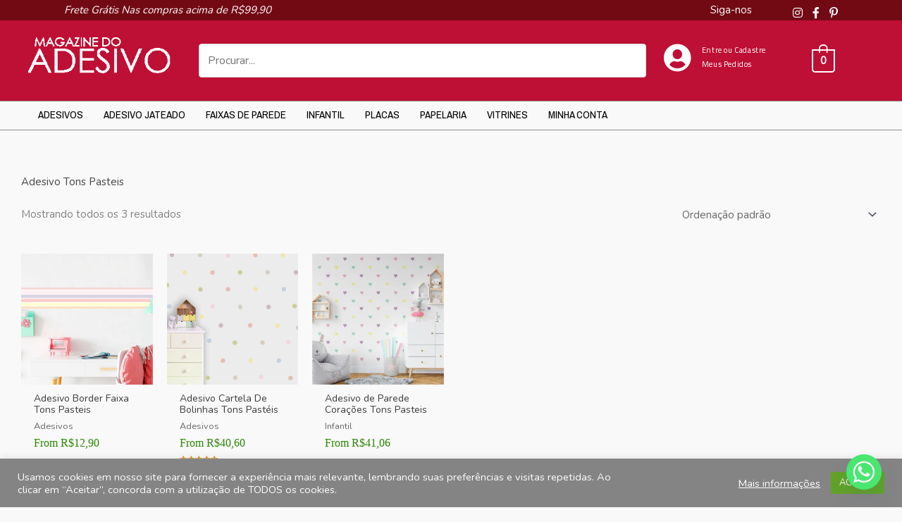

--- FILE ---
content_type: text/css
request_url: https://magazinedoadesivo.com/wp-content/uploads/bb-plugin/cache/72eec6c1fa4d8cd607f194152cf0ecac-layout-bundle.css?ver=2.4.2.4-1.3.3.1
body_size: 16622
content:
.fl-builder-content *,.fl-builder-content *:before,.fl-builder-content *:after {-webkit-box-sizing: border-box;-moz-box-sizing: border-box;box-sizing: border-box;}.fl-row:before,.fl-row:after,.fl-row-content:before,.fl-row-content:after,.fl-col-group:before,.fl-col-group:after,.fl-col:before,.fl-col:after,.fl-module:before,.fl-module:after,.fl-module-content:before,.fl-module-content:after {display: table;content: " ";}.fl-row:after,.fl-row-content:after,.fl-col-group:after,.fl-col:after,.fl-module:after,.fl-module-content:after {clear: both;}.fl-row,.fl-row-content,.fl-col-group,.fl-col,.fl-module,.fl-module-content {zoom:1;}.fl-clear {clear: both;}.fl-clearfix:before,.fl-clearfix:after {display: table;content: " ";}.fl-clearfix:after {clear: both;}.fl-clearfix {zoom:1;}.fl-visible-medium,.fl-visible-medium-mobile,.fl-visible-mobile,.fl-col-group .fl-visible-medium.fl-col,.fl-col-group .fl-visible-medium-mobile.fl-col,.fl-col-group .fl-visible-mobile.fl-col {display: none;}.fl-row,.fl-row-content {margin-left: auto;margin-right: auto;}.fl-row-content-wrap {position: relative;}.fl-builder-mobile .fl-row-bg-photo .fl-row-content-wrap {background-attachment: scroll;}.fl-row-bg-video,.fl-row-bg-video .fl-row-content,.fl-row-bg-embed,.fl-row-bg-embed .fl-row-content {position: relative;}.fl-row-bg-video .fl-bg-video,.fl-row-bg-embed .fl-bg-embed-code {bottom: 0;left: 0;overflow: hidden;position: absolute;right: 0;top: 0;}.fl-row-bg-video .fl-bg-video video,.fl-row-bg-embed .fl-bg-embed-code video {bottom: 0;left: 0px;max-width: none;position: absolute;right: 0;top: 0px;}.fl-row-bg-video .fl-bg-video iframe,.fl-row-bg-embed .fl-bg-embed-code iframe {pointer-events: none;width: 100vw;height: 56.25vw; max-width: none;min-height: 100vh;min-width: 177.77vh; position: absolute;top: 50%;left: 50%;transform: translate(-50%, -50%);-ms-transform: translate(-50%, -50%); -webkit-transform: translate(-50%, -50%); }.fl-bg-video-fallback {background-position: 50% 50%;background-repeat: no-repeat;background-size: cover;bottom: 0px;left: 0px;position: absolute;right: 0px;top: 0px;}.fl-row-bg-slideshow,.fl-row-bg-slideshow .fl-row-content {position: relative;}.fl-row .fl-bg-slideshow {bottom: 0;left: 0;overflow: hidden;position: absolute;right: 0;top: 0;z-index: 0;}.fl-builder-edit .fl-row .fl-bg-slideshow * {bottom: 0;height: auto !important;left: 0;position: absolute !important;right: 0;top: 0;}.fl-row-bg-overlay .fl-row-content-wrap:after {border-radius: inherit;content: '';display: block;position: absolute;top: 0;right: 0;bottom: 0;left: 0;z-index: 0;}.fl-row-bg-overlay .fl-row-content {position: relative;z-index: 1;}.fl-row-full-height .fl-row-content-wrap,.fl-row-custom-height .fl-row-content-wrap {display: -webkit-box;display: -webkit-flex;display: -ms-flexbox;display: flex;min-height: 100vh;}.fl-row-overlap-top .fl-row-content-wrap {display: -webkit-inline-box;display: -webkit-inline-flex;display: -moz-inline-box;display: -ms-inline-flexbox;display: inline-flex;width: 100%;}.fl-row-custom-height .fl-row-content-wrap {min-height: 0;}.fl-builder-edit .fl-row-full-height .fl-row-content-wrap {min-height: calc( 100vh - 48px );}.fl-row-full-height .fl-row-content,.fl-row-custom-height .fl-row-content {-webkit-box-flex: 1 1 auto; -moz-box-flex: 1 1 auto;-webkit-flex: 1 1 auto;-ms-flex: 1 1 auto;flex: 1 1 auto;}.fl-row-full-height .fl-row-full-width.fl-row-content,.fl-row-custom-height .fl-row-full-width.fl-row-content {max-width: 100%;width: 100%;}.fl-builder-ie-11 .fl-row.fl-row-full-height:not(.fl-visible-medium):not(.fl-visible-medium-mobile):not(.fl-visible-mobile),.fl-builder-ie-11 .fl-row.fl-row-custom-height:not(.fl-visible-medium):not(.fl-visible-medium-mobile):not(.fl-visible-mobile) {display: flex;flex-direction: column;height: 100%;}.fl-builder-ie-11 .fl-row-full-height .fl-row-content-wrap,.fl-builder-ie-11 .fl-row-custom-height .fl-row-content-wrap {height: auto;}.fl-builder-ie-11 .fl-row-full-height .fl-row-content,.fl-builder-ie-11 .fl-row-custom-height .fl-row-content {flex: 0 0 auto;flex-basis: 100%;margin: 0;}.fl-builder-ie-11 .fl-row-full-height.fl-row-align-top .fl-row-content,.fl-builder-ie-11 .fl-row-full-height.fl-row-align-bottom .fl-row-content,.fl-builder-ie-11 .fl-row-custom-height.fl-row-align-top .fl-row-content,.fl-builder-ie-11 .fl-row-custom-height.fl-row-align-bottom .fl-row-content {margin: 0 auto;}.fl-builder-ie-11 .fl-row-full-height.fl-row-align-center .fl-col-group:not(.fl-col-group-equal-height),.fl-builder-ie-11 .fl-row-custom-height.fl-row-align-center .fl-col-group:not(.fl-col-group-equal-height) {display: flex;align-items: center;justify-content: center;-webkit-align-items: center;-webkit-box-align: center;-webkit-box-pack: center;-webkit-justify-content: center;-ms-flex-align: center;-ms-flex-pack: center;}.fl-row-full-height.fl-row-align-center .fl-row-content-wrap,.fl-row-custom-height.fl-row-align-center .fl-row-content-wrap {align-items: center;justify-content: center;-webkit-align-items: center;-webkit-box-align: center;-webkit-box-pack: center;-webkit-justify-content: center;-ms-flex-align: center;-ms-flex-pack: center;}.fl-row-full-height.fl-row-align-bottom .fl-row-content-wrap,.fl-row-custom-height.fl-row-align-bottom .fl-row-content-wrap {align-items: flex-end;justify-content: flex-end;-webkit-align-items: flex-end;-webkit-justify-content: flex-end;-webkit-box-align: end;-webkit-box-pack: end;-ms-flex-align: end;-ms-flex-pack: end;}.fl-builder-ie-11 .fl-row-full-height.fl-row-align-bottom .fl-row-content-wrap,.fl-builder-ie-11 .fl-row-custom-height.fl-row-align-bottom .fl-row-content-wrap {justify-content: flex-start;-webkit-justify-content: flex-start;}@media all and (device-width: 768px) and (device-height: 1024px) and (orientation:portrait){.fl-row-full-height .fl-row-content-wrap{min-height: 1024px;}}@media all and (device-width: 1024px) and (device-height: 768px) and (orientation:landscape){.fl-row-full-height .fl-row-content-wrap{min-height: 768px;}}@media screen and (device-aspect-ratio: 40/71) {.fl-row-full-height .fl-row-content-wrap {min-height: 500px;}}.fl-col-group-equal-height,.fl-col-group-equal-height .fl-col,.fl-col-group-equal-height .fl-col-content{display: -webkit-box;display: -webkit-flex;display: -ms-flexbox;display: flex;}.fl-col-group-equal-height{-webkit-flex-wrap: wrap;-ms-flex-wrap: wrap;flex-wrap: wrap;width: 100%;}.fl-col-group-equal-height.fl-col-group-has-child-loading {-webkit-flex-wrap: nowrap;-ms-flex-wrap: nowrap;flex-wrap: nowrap;}.fl-col-group-equal-height .fl-col,.fl-col-group-equal-height .fl-col-content{-webkit-box-flex: 1 1 auto; -moz-box-flex: 1 1 auto;-webkit-flex: 1 1 auto;-ms-flex: 1 1 auto;flex: 1 1 auto;}.fl-col-group-equal-height .fl-col-content{-webkit-box-orient: vertical; -webkit-box-direction: normal;-webkit-flex-direction: column;-ms-flex-direction: column;flex-direction: column; flex-shrink: 1; min-width: 1px; max-width: 100%;width: 100%;}.fl-col-group-equal-height:before,.fl-col-group-equal-height .fl-col:before,.fl-col-group-equal-height .fl-col-content:before,.fl-col-group-equal-height:after,.fl-col-group-equal-height .fl-col:after,.fl-col-group-equal-height .fl-col-content:after{content: none;}.fl-col-group-equal-height.fl-col-group-align-center .fl-col-content {align-items: center;justify-content: center;-webkit-align-items: center;-webkit-box-align: center;-webkit-box-pack: center;-webkit-justify-content: center;-ms-flex-align: center;-ms-flex-pack: center;}.fl-col-group-equal-height.fl-col-group-align-bottom .fl-col-content {justify-content: flex-end;-webkit-justify-content: flex-end;-webkit-box-align: end;-webkit-box-pack: end;-ms-flex-pack: end;}.fl-col-group-equal-height.fl-col-group-align-center .fl-module,.fl-col-group-equal-height.fl-col-group-align-center .fl-col-group {width: 100%;}.fl-builder-ie-11 .fl-col-group-equal-height,.fl-builder-ie-11 .fl-col-group-equal-height .fl-col,.fl-builder-ie-11 .fl-col-group-equal-height .fl-col-content,.fl-builder-ie-11 .fl-col-group-equal-height .fl-module,.fl-col-group-equal-height.fl-col-group-align-center .fl-col-group {min-height: 1px;}.fl-col {float: left;min-height: 1px;}.fl-col-bg-overlay .fl-col-content {position: relative;}.fl-col-bg-overlay .fl-col-content:after {border-radius: inherit;content: '';display: block;position: absolute;top: 0;right: 0;bottom: 0;left: 0;z-index: 0;}.fl-col-bg-overlay .fl-module {position: relative;z-index: 2;}.fl-module img {max-width: 100%;}.fl-builder-module-template {margin: 0 auto;max-width: 1100px;padding: 20px;}.fl-builder-content a.fl-button,.fl-builder-content a.fl-button:visited {border-radius: 4px;-moz-border-radius: 4px;-webkit-border-radius: 4px;display: inline-block;font-size: 16px;font-weight: normal;line-height: 18px;padding: 12px 24px;text-decoration: none;text-shadow: none;}.fl-builder-content .fl-button:hover {text-decoration: none;}.fl-builder-content .fl-button:active {position: relative;top: 1px;}.fl-builder-content .fl-button-width-full .fl-button {display: block;text-align: center;}.fl-builder-content .fl-button-width-custom .fl-button {display: inline-block;text-align: center;max-width: 100%;}.fl-builder-content .fl-button-left {text-align: left;}.fl-builder-content .fl-button-center {text-align: center;}.fl-builder-content .fl-button-right {text-align: right;}.fl-builder-content .fl-button i {font-size: 1.3em;height: auto;margin-right:8px;vertical-align: middle;width: auto;}.fl-builder-content .fl-button i.fl-button-icon-after {margin-left: 8px;margin-right: 0;}.fl-builder-content .fl-button-has-icon .fl-button-text {vertical-align: middle;}.fl-icon-wrap {display: inline-block;}.fl-icon {display: table-cell;vertical-align: middle;}.fl-icon a {text-decoration: none;}.fl-icon i {float: left;height: auto;width: auto;}.fl-icon i:before {border: none !important;height: auto;width: auto;}.fl-icon-text {display: table-cell;text-align: left;padding-left: 15px;vertical-align: middle;}.fl-icon-text-empty {display: none;}.fl-icon-text *:last-child {margin: 0 !important;padding: 0 !important;}.fl-icon-text a {text-decoration: none;}.fl-icon-text span {display: block;}.fl-icon-text span.mce-edit-focus {min-width: 1px;}.fl-photo {line-height: 0;position: relative;}.fl-photo-align-left {text-align: left;}.fl-photo-align-center {text-align: center;}.fl-photo-align-right {text-align: right;}.fl-photo-content {display: inline-block;line-height: 0;position: relative;max-width: 100%;}.fl-photo-img-svg {width: 100%;}.fl-photo-content img {display: inline;height: auto;max-width: 100%;}.fl-photo-crop-circle img {-webkit-border-radius: 100%;-moz-border-radius: 100%;border-radius: 100%;}.fl-photo-caption {font-size: 13px;line-height: 18px;overflow: hidden;text-overflow: ellipsis;white-space: nowrap;}.fl-photo-caption-below {padding-bottom: 20px;padding-top: 10px;}.fl-photo-caption-hover {background: rgba(0,0,0,0.7);bottom: 0;color: #fff;left: 0;opacity: 0;filter: alpha(opacity = 0);padding: 10px 15px;position: absolute;right: 0;-webkit-transition:opacity 0.3s ease-in;-moz-transition:opacity 0.3s ease-in;transition:opacity 0.3s ease-in;}.fl-photo-content:hover .fl-photo-caption-hover {opacity: 100;filter: alpha(opacity = 100);}.fl-builder-pagination,.fl-builder-pagination-load-more {padding: 40px 0;}.fl-builder-pagination ul.page-numbers {list-style: none;margin: 0;padding: 0;text-align: center;}.fl-builder-pagination li {display: inline-block;list-style: none;margin: 0;padding: 0;}.fl-builder-pagination li a.page-numbers,.fl-builder-pagination li span.page-numbers {border: 1px solid #e6e6e6;display: inline-block;padding: 5px 10px;margin: 0 0 5px;}.fl-builder-pagination li a.page-numbers:hover,.fl-builder-pagination li span.current {background: #f5f5f5;text-decoration: none;}.fl-slideshow,.fl-slideshow * {-webkit-box-sizing: content-box;-moz-box-sizing: content-box;box-sizing: content-box;}.fl-slideshow .fl-slideshow-image img {max-width: none !important;}.fl-slideshow-social {line-height: 0 !important;}.fl-slideshow-social * {margin: 0 !important;}.fl-builder-content .bx-wrapper .bx-viewport {background: transparent;border: none;box-shadow: none;-moz-box-shadow: none;-webkit-box-shadow: none;left: 0;}.mfp-wrap button.mfp-arrow,.mfp-wrap button.mfp-arrow:active,.mfp-wrap button.mfp-arrow:hover,.mfp-wrap button.mfp-arrow:focus {background: transparent !important;border: none !important;outline: none;position: absolute;top: 50%;box-shadow: none !important;-moz-box-shadow: none !important;-webkit-box-shadow: none !important;}.mfp-wrap .mfp-close,.mfp-wrap .mfp-close:active,.mfp-wrap .mfp-close:hover,.mfp-wrap .mfp-close:focus {background: transparent !important;border: none !important;outline: none;position: absolute;top: 0;box-shadow: none !important;-moz-box-shadow: none !important;-webkit-box-shadow: none !important;}.admin-bar .mfp-wrap .mfp-close,.admin-bar .mfp-wrap .mfp-close:active,.admin-bar .mfp-wrap .mfp-close:hover,.admin-bar .mfp-wrap .mfp-close:focus {top: 32px!important;}img.mfp-img {padding: 0;}.mfp-counter {display: none;}.mfp-wrap .mfp-preloader.fa {font-size: 30px;}.fl-form-field {margin-bottom: 15px;}.fl-form-field input.fl-form-error {border-color: #DD6420;}.fl-form-error-message {clear: both;color: #DD6420;display: none;padding-top: 8px;font-size: 12px;font-weight: lighter;}.fl-form-button-disabled {opacity: 0.5;}.fl-animation {opacity: 0;}.fl-builder-preview .fl-animation,.fl-builder-edit .fl-animation,.fl-animated {opacity: 1;}.fl-animated {animation-fill-mode: both;-webkit-animation-fill-mode: both;}.fl-button.fl-button-icon-animation i {width: 0 !important;opacity: 0;-ms-filter: "alpha(opacity=0)";transition: all 0.2s ease-out;-webkit-transition: all 0.2s ease-out;}.fl-button.fl-button-icon-animation:hover i {opacity: 1! important;-ms-filter: "alpha(opacity=100)";}.fl-button.fl-button-icon-animation i.fl-button-icon-after {margin-left: 0px !important;}.fl-button.fl-button-icon-animation:hover i.fl-button-icon-after {margin-left: 10px !important;}.fl-button.fl-button-icon-animation i.fl-button-icon-before {margin-right: 0 !important;}.fl-button.fl-button-icon-animation:hover i.fl-button-icon-before {margin-right: 20px !important;margin-left: -10px;}.single:not(.woocommerce).single-fl-builder-template .fl-content {width: 100%;}.fl-builder-layer {position: absolute;top:0;left:0;right: 0;bottom: 0;z-index: 0;pointer-events: none;overflow: hidden;}.fl-builder-shape-layer {z-index: 0;}.fl-builder-shape-layer.fl-builder-bottom-edge-layer {z-index: 1;}.fl-row-bg-overlay .fl-builder-shape-layer {z-index: 1;}.fl-row-bg-overlay .fl-builder-shape-layer.fl-builder-bottom-edge-layer {z-index: 2;}.fl-row-has-layers .fl-row-content {z-index: 1;}.fl-row-bg-overlay .fl-row-content {z-index: 2;}.fl-builder-layer > * {display: block;position: absolute;top:0;left:0;width: 100%;}.fl-builder-layer + .fl-row-content {position: relative;}.fl-builder-layer .fl-shape {fill: #aaa;stroke: none;stroke-width: 0;width:100%;}@supports (-webkit-touch-callout: inherit) {.fl-row.fl-row-bg-parallax .fl-row-content-wrap,.fl-row.fl-row-bg-fixed .fl-row-content-wrap {background-position: center !important;background-attachment: scroll !important;}}@supports (-webkit-touch-callout: none) {.fl-row.fl-row-bg-fixed .fl-row-content-wrap {background-position: center !important;background-attachment: scroll !important;}}.fl-builder-content a.fl-button,.fl-builder-content a.fl-button:visited {background: #fafafa;border: 1px solid #ccc;color: #333;}.fl-builder-content a.fl-button *,.fl-builder-content a.fl-button:visited * {color: #333;}.fl-row-content-wrap { margin: 0px; }.fl-row-content-wrap { padding: 20px; }.fl-row-fixed-width { max-width: 1200px; }.fl-col-content { margin: 0px; }.fl-col-content { padding: 0px; }.fl-module-content { margin: 20px; }@media (max-width: 768px) { .fl-visible-desktop,.fl-visible-mobile,.fl-col-group .fl-visible-desktop.fl-col,.fl-col-group .fl-visible-mobile.fl-col {display: none;}.fl-visible-desktop-medium,.fl-visible-medium,.fl-visible-medium-mobile,.fl-col-group .fl-visible-desktop-medium.fl-col,.fl-col-group .fl-visible-medium.fl-col,.fl-col-group .fl-visible-medium-mobile.fl-col {display: block;}.fl-col-group-equal-height .fl-visible-desktop-medium.fl-col,.fl-col-group-equal-height .fl-visible-medium.fl-col,.fl-col-group-equal-height .fl-visible-medium-mobile.fl-col {display: flex;} }@media (max-width: 480px) { .fl-visible-desktop,.fl-visible-desktop-medium,.fl-visible-medium,.fl-col-group .fl-visible-desktop.fl-col,.fl-col-group .fl-visible-desktop-medium.fl-col,.fl-col-group .fl-visible-medium.fl-col,.fl-col-group-equal-height .fl-visible-desktop-medium.fl-col,.fl-col-group-equal-height .fl-visible-medium.fl-col {display: none;}.fl-visible-medium-mobile,.fl-visible-mobile,.fl-col-group .fl-visible-medium-mobile.fl-col,.fl-col-group .fl-visible-mobile.fl-col {display: block;}.fl-row-content-wrap {background-attachment: scroll !important;}.fl-row-bg-parallax .fl-row-content-wrap {background-attachment: scroll !important;background-position: center center !important;}.fl-col-group.fl-col-group-equal-height {display: block;}.fl-col-group.fl-col-group-equal-height.fl-col-group-custom-width {display: -webkit-box;display: -webkit-flex;display: -ms-flexbox;display: flex;}.fl-col-group.fl-col-group-responsive-reversed {display: -webkit-box;display: -moz-box;display: -ms-flexbox;display: -moz-flex;display: -webkit-flex;display: flex;flex-flow: row wrap;-ms-box-orient: horizontal;-webkit-flex-flow: row wrap;}.fl-col-group.fl-col-group-responsive-reversed .fl-col {-webkit-box-flex: 0 0 100%; -moz-box-flex: 0 0 100%;-webkit-flex: 0 0 100%;-ms-flex: 0 0 100%;flex: 0 0 100%; min-width: 0;}.fl-col-group-responsive-reversed .fl-col:nth-of-type(1) {-webkit-box-ordinal-group: 12; -moz-box-ordinal-group: 12;-ms-flex-order: 12;-webkit-order: 12; order: 12;}.fl-col-group-responsive-reversed .fl-col:nth-of-type(2) {-webkit-box-ordinal-group: 11;-moz-box-ordinal-group: 11;-ms-flex-order: 11;-webkit-order: 11;order: 11;}.fl-col-group-responsive-reversed .fl-col:nth-of-type(3) {-webkit-box-ordinal-group: 10;-moz-box-ordinal-group: 10;-ms-flex-order: 10;-webkit-order: 10;order: 10;}.fl-col-group-responsive-reversed .fl-col:nth-of-type(4) {-webkit-box-ordinal-group: 9;-moz-box-ordinal-group: 9;-ms-flex-order: 9;-webkit-order: 9;order: 9;}.fl-col-group-responsive-reversed .fl-col:nth-of-type(5) {-webkit-box-ordinal-group: 8;-moz-box-ordinal-group: 8;-ms-flex-order: 8;-webkit-order: 8;order: 8;}.fl-col-group-responsive-reversed .fl-col:nth-of-type(6) {-webkit-box-ordinal-group: 7;-moz-box-ordinal-group: 7;-ms-flex-order: 7;-webkit-order: 7;order: 7;}.fl-col-group-responsive-reversed .fl-col:nth-of-type(7) {-webkit-box-ordinal-group: 6;-moz-box-ordinal-group: 6;-ms-flex-order: 6;-webkit-order: 6;order: 6;}.fl-col-group-responsive-reversed .fl-col:nth-of-type(8) {-webkit-box-ordinal-group: 5;-moz-box-ordinal-group: 5;-ms-flex-order: 5;-webkit-order: 5;order: 5;}.fl-col-group-responsive-reversed .fl-col:nth-of-type(9) {-webkit-box-ordinal-group: 4;-moz-box-ordinal-group: 4;-ms-flex-order: 4;-webkit-order: 4;order: 4;}.fl-col-group-responsive-reversed .fl-col:nth-of-type(10) {-webkit-box-ordinal-group: 3;-moz-box-ordinal-group: 3;-ms-flex-order: 3;-webkit-order: 3;order: 3;}.fl-col-group-responsive-reversed .fl-col:nth-of-type(11) {-webkit-box-ordinal-group: 2;-moz-box-ordinal-group: 2;-ms-flex-order: 2;-webkit-order: 2;order: 2;}.fl-col-group-responsive-reversed .fl-col:nth-of-type(12) {-webkit-box-ordinal-group: 1;-moz-box-ordinal-group: 1;-ms-flex-order: 1;-webkit-order: 1;order: 1;}.fl-col {clear: both;float: none;margin-left: auto;margin-right: auto;width: auto !important;}.fl-col-small:not(.fl-col-small-full-width) {max-width: 400px;}.fl-block-col-resize {display:none;}.fl-row[data-node] .fl-row-content-wrap {margin: 0;padding-left: 0;padding-right: 0;}.fl-row[data-node] .fl-bg-video,.fl-row[data-node] .fl-bg-slideshow {left: 0;right: 0;}.fl-col[data-node] .fl-col-content {margin: 0;padding-left: 0;padding-right: 0;} }.fl-node-5f6cf23e51398 > .fl-row-content-wrap {background-color: #720a14;border-top-width: 1px;border-right-width: 0px;border-bottom-width: 1px;border-left-width: 0px;}.fl-node-5f6cf23e51398 .fl-row-content {max-width: 1138px;} .fl-node-5f6cf23e51398 > .fl-row-content-wrap {margin-bottom:-27px;} .fl-node-5f6cf23e51398 > .fl-row-content-wrap {padding-top:0px;padding-bottom:0px;}.fl-node-5f6d1a64f08e7 > .fl-row-content-wrap {background-color: #be0f34;} .fl-node-5f6d1a64f08e7 > .fl-row-content-wrap {margin-top:0px;margin-right:0px;margin-bottom:0px;margin-left:0px;} .fl-node-5f6d1a64f08e7 > .fl-row-content-wrap {padding-top:0px;padding-right:0px;padding-bottom:0px;padding-left:0px;}.fl-node-5f6cf23e5138e > .fl-row-content-wrap {border-style: solid;border-width: 0;background-clip: border-box;border-color: rgba(114,114,114,0.78);border-top-width: 1px;border-right-width: 0px;border-bottom-width: 1px;border-left-width: 0px;}.fl-node-5f6cf23e5138e .fl-row-content {max-width: 1416px;} .fl-node-5f6cf23e5138e > .fl-row-content-wrap {margin-top:0px;margin-bottom:0px;} .fl-node-5f6cf23e5138e > .fl-row-content-wrap {padding-top:0px;padding-bottom:0px;}.fl-node-5f750804a7ef3 > .fl-row-content-wrap {background-color: #be0f34;}@media ( max-width: 480px ) { .fl-node-5f750804a7ef3.fl-row > .fl-row-content-wrap {margin-top:0px;margin-right:0px;margin-bottom:-8px;margin-left:0px;}} .fl-node-5f750804a7ef3 > .fl-row-content-wrap {padding-top:0px;padding-bottom:-10px;}@media ( max-width: 480px ) { .fl-node-5f750804a7ef3.fl-row > .fl-row-content-wrap {padding-top:0px;padding-right:0px;padding-bottom:0px;padding-left:0px;}}.fl-node-5f750eaa15d72 > .fl-row-content-wrap {background-color: #be0f34;}@media ( max-width: 480px ) { .fl-node-5f750eaa15d72.fl-row > .fl-row-content-wrap {margin-top:0px;margin-right:0px;margin-bottom:0px;margin-left:0px;}} .fl-node-5f750eaa15d72 > .fl-row-content-wrap {padding-top:0px;padding-right:0px;padding-bottom:0px;}@media ( max-width: 480px ) { .fl-node-5f750eaa15d72.fl-row > .fl-row-content-wrap {padding-top:-10px;padding-right:0px;padding-bottom:0px;padding-left:0px;}}.fl-node-5f6cf23e5139a {width: 49.42%;}.fl-node-5f6cf23e5139a > .fl-col-content {border-top-width: 1px;border-right-width: 1px;border-bottom-width: 1px;border-left-width: 1px;}.fl-node-5f7d13fa489d3 {width: 38.08%;}.fl-node-5f6cf23e5139b {color: #ffffff;}.fl-builder-content .fl-node-5f6cf23e5139b *:not(input):not(textarea):not(select):not(a):not(h1):not(h2):not(h3):not(h4):not(h5):not(h6):not(.fl-menu-mobile-toggle) {color: #ffffff;}.fl-builder-content .fl-node-5f6cf23e5139b a {color: #ffffff;}.fl-builder-content .fl-node-5f6cf23e5139b a:hover {color: #ffffff;}.fl-builder-content .fl-node-5f6cf23e5139b h1,.fl-builder-content .fl-node-5f6cf23e5139b h2,.fl-builder-content .fl-node-5f6cf23e5139b h3,.fl-builder-content .fl-node-5f6cf23e5139b h4,.fl-builder-content .fl-node-5f6cf23e5139b h5,.fl-builder-content .fl-node-5f6cf23e5139b h6,.fl-builder-content .fl-node-5f6cf23e5139b h1 a,.fl-builder-content .fl-node-5f6cf23e5139b h2 a,.fl-builder-content .fl-node-5f6cf23e5139b h3 a,.fl-builder-content .fl-node-5f6cf23e5139b h4 a,.fl-builder-content .fl-node-5f6cf23e5139b h5 a,.fl-builder-content .fl-node-5f6cf23e5139b h6 a {color: #ffffff;}.fl-node-5f6cf23e5139b {width: 12.5%;}.fl-node-5f6cf23e5139b > .fl-col-content {border-top-width: 1px;border-right-width: 1px;border-bottom-width: 1px;border-left-width: 1px;} .fl-node-5f6cf23e5139b > .fl-col-content {padding-bottom:20px;}.fl-node-5f6d1a6500805 {width: 21.28%;}.fl-node-5f6d1a6500812 {width: 51.13%;}.fl-node-5f6d2bb66fca6 {width: 15.81%;} .fl-node-5f6d2bb66fca6 > .fl-col-content {padding-right:0px;padding-left:15px;}.fl-node-5f6d1a6500816 {width: 11.78%;} .fl-node-5f6d1a6500816 > .fl-col-content {margin-right:0px;margin-left:-7px;} .fl-node-5f6d1a6500816 > .fl-col-content {padding-right:0px;padding-bottom:0px;padding-left:10px;}.fl-node-5f6cf23e51395 {width: 100%;}.fl-node-5f6cf23e51395 > .fl-col-content {border-top-width: 1px;border-right-width: 1px;border-bottom-width: 1px;border-left-width: 1px;}@media(max-width: 480px) {.fl-builder-content .fl-node-5f6cf23e51395 {width: 20% !important;max-width: none;clear: none;float: left;}} .fl-node-5f6cf23e51395 > .fl-col-content {margin-top:0px;margin-bottom:0px;} .fl-node-5f6cf23e51395 > .fl-col-content {padding-top:0px;padding-bottom:0px;}.fl-node-5f750bcae41a6 {width: 25%;}@media(max-width: 480px) {.fl-builder-content .fl-node-5f750bcae41a6 {width: 20% !important;max-width: none;clear: none;float: left;}}@media ( max-width: 480px ) { .fl-node-5f750bcae41a6.fl-col > .fl-col-content {margin-top:7px;}}.fl-node-5f750804a8104 {width: 25%;}@media(max-width: 480px) {.fl-builder-content .fl-node-5f750804a8104 {width: 27% !important;max-width: none;clear: none;float: left;}}@media ( max-width: 480px ) { .fl-node-5f750804a8104.fl-col > .fl-col-content {margin-top:0px;margin-right:0px;margin-bottom:0px;margin-left:0px;}}@media ( max-width: 480px ) { .fl-node-5f750804a8104.fl-col > .fl-col-content {padding-top:8px;padding-right:0px;padding-bottom:0px;padding-left:0px;}}.fl-node-5f750804a8108 {width: 25%;}@media(max-width: 480px) {.fl-builder-content .fl-node-5f750804a8108 {width: 20% !important;max-width: none;clear: none;float: left;}}@media ( max-width: 480px ) { .fl-node-5f750804a8108.fl-col > .fl-col-content {margin-top:7px;margin-right:0px;margin-bottom:0px;margin-left:0px;}}@media ( max-width: 480px ) { .fl-node-5f750804a8108.fl-col > .fl-col-content {padding-top:0px;padding-right:0px;padding-bottom:0px;padding-left:0px;}}.fl-node-5f753bbcf0f50 {width: 25%;}@media(max-width: 480px) {.fl-builder-content .fl-node-5f753bbcf0f50 {width: 20% !important;max-width: none;clear: none;float: left;}} .fl-node-5f753bbcf0f50 > .fl-col-content {margin-top:0px;margin-bottom:0px;}@media ( max-width: 480px ) { .fl-node-5f753bbcf0f50.fl-col > .fl-col-content {margin-right:0px;margin-bottom:0px;margin-left:0px;}} .fl-node-5f753bbcf0f50 > .fl-col-content {padding-top:0px;padding-bottom:0px;}@media ( max-width: 480px ) { .fl-node-5f753bbcf0f50.fl-col > .fl-col-content {padding-right:0px;padding-bottom:0px;padding-left:20px;}}.fl-node-5f750eaa21153 {width: 100%;}.fl-node-5f750eaa21153 > .fl-col-content {background-color: #be0f34;} .fl-node-5f750eaa21153 > .fl-col-content {margin-top:0px;margin-right:0px;margin-bottom:0px;margin-left:0px;}@media ( max-width: 480px ) { .fl-node-5f750eaa21153.fl-col > .fl-col-content {margin-top:0px;margin-right:0px;margin-bottom:0px;margin-left:0px;}}@media ( max-width: 480px ) { .fl-node-5f750eaa21153.fl-col > .fl-col-content {padding-top:0px;padding-right:0px;padding-bottom:0px;padding-left:0px;}} .fl-node-5f6cf23e5139d > .fl-module-content {margin-top:0px;margin-bottom:0px;}.fl-builder-content .fl-rich-text strong {font-weight: bold;}.fl-builder-content .fl-node-5f7d1403b96c5 .fl-module-content .fl-rich-text,.fl-builder-content .fl-node-5f7d1403b96c5 .fl-module-content .fl-rich-text * {color: #ffffff;} .fl-node-5f7d1403b96c5 > .fl-module-content {margin-top:0px;margin-right:0px;margin-bottom:0px;margin-left:0px;}.fl-icon-group .fl-icon {display: inline-block;margin-bottom: 10px;margin-top: 10px;}.fl-node-5f6cf23e5139c .fl-module-content .fl-icon i,.fl-node-5f6cf23e5139c .fl-module-content .fl-icon i:before {color: #ffffff;}.fl-node-5f6cf23e5139c .fl-module-content .fl-icon i:hover,.fl-node-5f6cf23e5139c .fl-module-content .fl-icon i:hover:before,.fl-node-5f6cf23e5139c .fl-module-content .fl-icon a:hover i,.fl-node-5f6cf23e5139c .fl-module-content .fl-icon a:hover i:before {color: #7f7f7f;}.fl-node-5f6cf23e5139c .fl-module-content .fl-icon i, .fl-node-5f6cf23e5139c .fl-module-content .fl-icon i:before {font-size: 16px;}.fl-node-5f6cf23e5139c .fl-module-content .fl-icon-text {height: 28px;}.fl-builder-content .fl-node-5f6cf23e5139c .fl-module-content .fl-icon-wrap .fl-icon-text, .fl-builder-content .fl-node-5f6cf23e5139c .fl-module-content .fl-icon-wrap .fl-icon-text-link * {important: 1;}.fl-node-5f6cf23e5139c .fl-icon + .fl-icon {margin-left: 10px;}.fl-node-5f6cf23e5139c .fl-icon-group {text-align: right;} .fl-node-5f6cf23e5139c > .fl-module-content {margin-top:0px;margin-bottom:0px;}img.mfp-img {padding-bottom: 40px !important;}@media (max-width: 480px) { .fl-photo-content {width: 100%;} }.fl-node-5f6d2ad9785ca .fl-photo {text-align: center;} .fl-node-5f6d2ad9785ca > .fl-module-content {margin-top:5px;margin-right:30px;margin-left:40px;}@media (max-width: 480px) { .fl-node-5f6d2ad9785ca > .fl-module-content { margin-left:20px;margin-right:20px; } }.fl-search-form {position: relative;}.fl-search-form-wrap {display: inline-flex;max-width: 100%;align-items: center;position: relative;}.fl-search-form-fields {flex-basis: 100%;}.fl-search-form .fl-form-field input,.fl-search-form .fl-form-field input[type=search] {height: auto;width: 100%;}.fl-search-button-expand .fl-search-form-fields,.fl-search-form-inline .fl-search-form-fields {align-items: center;display: inline-flex;flex-wrap: nowrap;max-width: 100%;}.fl-search-form-width-full .fl-search-form-wrap {width: 100%;}.fl-search-form-input-wrap {position: relative;}.fl-form-field {display: flex;align-items: center;}.fl-search-form-input .fl-form-field,.fl-search-form-button .fl-form-field,.fl-search-form-inline .fl-form-field,.mfp-container .fl-form-field {margin: 0;}.fl-search-form-inline .fl-search-form-input-wrap {width: 100%;}.fl-search-form-inline .fl-form-field {padding-right: 10px;}.fl-search-button-center .fl-search-form-fields {justify-content: center;}.fl-search-button-left .fl-search-form-fields {justify-content: flex-start;}.fl-search-button-right .fl-search-form-fields {justify-content: flex-end;}.fl-search-button-expand .fl-button-wrap,.fl-search-form-inline .fl-button-wrap {flex: 0 0 auto;}.fl-search-button-expand .fl-search-form-fields {align-items: center;display: inline-flex;flex-wrap: nowrap;max-width: 100%;-webkit-transition: all .4s;-moz-transition: all .4s;transition: all .4s;}.fl-search-button-expand .fl-search-form-input-wrap {-webkit-transition: all .4s;-moz-transition: all .4s;transition: all .4s;overflow: hidden;}.fl-search-button-expand .fl-search-form-input-wrap {width: 0;}.fl-search-expanded .fl-search-form-input-wrap {width: 100%;}.fl-search-button-expand-right .fl-search-form-fields {flex-direction: row-reverse;}.fl-search-button-expand-right.fl-search-button-right .fl-search-form-fields {justify-content: flex-start;}.fl-search-button-expand-right.fl-search-button-left .fl-search-form-fields {justify-content: flex-end;}.fl-search-button-expand .fl-button {outline: none;}.fl-search-button-expand-right .fl-form-field {margin-left: 10px;}.fl-search-button-expand-left .fl-form-field {margin-right: 10px;}.fl-search-button-expand.fl-search-button-center .fl-form-field {justify-content: center;}.fl-search-button-expand.fl-search-button-left .fl-form-field {justify-content: flex-start;}.fl-search-button-expand.fl-search-button-right .fl-form-field {justify-content: flex-end;}.fl-search-button-fullscreen.fl-search-button-center .fl-search-form-wrap {justify-content: center;}.fl-search-button-fullscreen.fl-search-button-left .fl-search-form-wrap {justify-content: flex-start;}.fl-search-button-fullscreen.fl-search-button-right .fl-search-form-wrap {justify-content: flex-end;}.fl-search-button-fullscreen .fl-search-form-fields {display: contents;}.fl-search-button-fullscreen .fl-search-form-input-wrap {display: none;}.mfp-container .fl-search-form-input-wrap {box-sizing: border-box;margin: 0 auto;}.fl-search-form-stacked .fl-search-results-content.fl-search-open {margin-top: -12px;}.fl-search-results-content {visibility: hidden;opacity: 0;-moz-transition: max-height 0.5s cubic-bezier(0, 1, 0, 1);-o-transition: max-height 0.5s cubic-bezier(0, 1, 0, 1);-webkit-transition: max-height 0.5s cubic-bezier(0, 1, 0, 1);transition: max-height 0.5s cubic-bezier(0, 1, 0, 1);-webkit-box-shadow: 0px 2px 4px -2px rgba(0,0,0,0.40);-moz-box-shadow: 0px 2px 4px -2px rgba(0,0,0,0.40);box-shadow: 0px 2px 4px -2px rgba(0,0,0,0.40);border-radius: 4px;border: 1px solid #e6e6e6;overflow-y: auto;background: #fff;text-align: left;position: absolute;max-height: 0;width: calc(100% - 10px);z-index: 1100;}.fl-search-results-content.fl-search-open {max-height: 400px;height: auto;visibility: visible;opacity: 1;padding: 15px;margin: 5px 0;}.fl-search-form-center.fl-search-form-width-custom .fl-search-results-content {left: 50%;-webkit-transform: translateX(-50%);transform: translateX(-50%)}.fl-search-form-left .fl-search-results-content {left: 0;}.fl-search-form-right .fl-search-results-content {right: 0;}.fl-search-post-item {border-bottom: 1px solid #e6e6e6;overflow: hidden;padding: 10px 0;cursor: pointer;}.fl-search-post-item:last-child {border-bottom: 0 none;}.fl-search-post-image {float: left;position: relative;margin-right: 10px;width: 60px;}.fl-search-post-image img {height: auto !important;width: 100% !important;}.fl-search-post-title {font-size: 15px;}.fl-search-loader-wrap {display: none;line-height: 16px;position: relative;height: 30px;}.fl-search-loader {animation: fl-spin 2s linear infinite;z-index: 2;position: absolute;padding: 2px;right: 10px;top: 0;width: 30px;height: 30px;}.fl-search-loader .path {stroke: hsla(210, 77%, 75%, 1);stroke-linecap: round;animation: fl-dash 1.5s ease-in-out infinite;}@keyframes fl-spin {100% {transform: rotate(360deg);}}@keyframes fl-dash {0% {stroke-dasharray: 1, 150;stroke-dashoffset: 0;}50% {stroke-dasharray: 90, 150;stroke-dashoffset: -35;}100% {stroke-dasharray: 90, 150;stroke-dashoffset: -124;}}.fl-builder-content .fl-node-5f7d0f246e7d9 .fl-button i.fl-button-icon-before {margin-right: 0;}.fl-node-5f7d0f246e7d9 .fl-search-form-wrap {font-size: 16px;padding: 10px;min-height: 0px;padding-top: 10px;padding-right: 10px;padding-bottom: 10px;padding-left: 10px;}.fl-node-5f7d0f246e7d9 .fl-search-form {text-align: center;}.fl-node-5f7d0f246e7d9 .fl-form-field input[type=search] {border-radius: 4px;font-size: 16px;line-height: 16px;padding: 12px 24px;padding-top: 12px;padding-right: 12px;padding-bottom: 12px;padding-left: 12px;}.fl-node-5f7d0f246e7d9 .fl-button-wrap {text-align: center;} .fl-node-5f7d0f246e7d9 > .fl-module-content {margin-top:0px;margin-right:0px;margin-bottom:0px;margin-left:0px;}@media (max-width: 480px) { .fl-module-icon {text-align: center;} }.fl-builder-content .fl-node-5f6d38012180f .fl-module-content .fl-icon-wrap .fl-icon-text,.fl-builder-content .fl-node-5f6d38012180f .fl-module-content .fl-icon-wrap .fl-icon-text * {color: #ffffff;}.fl-node-5f6d38012180f .fl-module-content .fl-icon i,.fl-node-5f6d38012180f .fl-module-content .fl-icon i:before {color: #ffffff;}.fl-node-5f6d38012180f .fl-module-content .fl-icon i, .fl-node-5f6d38012180f .fl-module-content .fl-icon i:before {font-size: 40px;}.fl-node-5f6d38012180f .fl-module-content .fl-icon-text {height: 70px;}.fl-node-5f6d38012180f.fl-module-icon {text-align: left;}.fl-builder-content .fl-node-5f6d38012180f .fl-module-content .fl-icon-wrap .fl-icon-text, .fl-builder-content .fl-node-5f6d38012180f .fl-module-content .fl-icon-wrap .fl-icon-text-link * {color: #ffffff;important: 1;}.fl-node-5f6d38012180f .fl-icon-text, .fl-node-5f6d38012180f .fl-icon-text-link {font-family: Cairo, sans-serif;font-weight: 400;font-size: 11px;line-height: 0.1em;letter-spacing: 0.6px;text-transform: none;} .fl-node-5f6d38012180f > .fl-module-content {margin-top:0px;margin-right:0px;margin-bottom:0px;margin-left:0px;}.fl-builder-content .fl-node-60aae94baaa9d .fl-module-content .fl-icon-wrap .fl-icon-text,.fl-builder-content .fl-node-60aae94baaa9d .fl-module-content .fl-icon-wrap .fl-icon-text * {color: #ffffff;}.fl-node-60aae94baaa9d .fl-module-content .fl-icon i,.fl-node-60aae94baaa9d .fl-module-content .fl-icon i:before {color: #ffffff;}.fl-node-60aae94baaa9d .fl-module-content .fl-icon i, .fl-node-60aae94baaa9d .fl-module-content .fl-icon i:before {font-size: 40px;}.fl-node-60aae94baaa9d .fl-module-content .fl-icon-text {height: 70px;}.fl-node-60aae94baaa9d.fl-module-icon {text-align: left;}.fl-builder-content .fl-node-60aae94baaa9d .fl-module-content .fl-icon-wrap .fl-icon-text, .fl-builder-content .fl-node-60aae94baaa9d .fl-module-content .fl-icon-wrap .fl-icon-text-link * {color: #ffffff;important: 1;}.fl-node-60aae94baaa9d .fl-icon-text, .fl-node-60aae94baaa9d .fl-icon-text-link {font-family: Cairo, sans-serif;font-weight: 400;font-size: 12px;line-height: 0.1em;letter-spacing: 0.6px;text-transform: none;} .fl-node-60aae94baaa9d > .fl-module-content {margin-top:0px;margin-right:0px;margin-bottom:0px;margin-left:0px;}.fl-node-66e8c2faaabd8 .fl-module-content .fl-icon i,.fl-node-66e8c2faaabd8 .fl-module-content .fl-icon i:before {color: #ffffff;}.fl-node-66e8c2faaabd8 .fl-module-content .fl-icon i, .fl-node-66e8c2faaabd8 .fl-module-content .fl-icon i:before {font-size: 30px;}.fl-node-66e8c2faaabd8 .fl-module-content .fl-icon-text {height: 52.5px;}.fl-node-66e8c2faaabd8.fl-module-icon {text-align: left;}.fl-builder-content .fl-node-66e8c2faaabd8 .fl-module-content .fl-icon-wrap .fl-icon-text, .fl-builder-content .fl-node-66e8c2faaabd8 .fl-module-content .fl-icon-wrap .fl-icon-text-link * {important: 1;} .fl-node-5f6d2e77096d1 > .fl-module-content {margin-top:0px;margin-right:0px;margin-bottom:0px;margin-left:0px;}.fl-menu ul,.fl-menu li{list-style: none;margin: 0;padding: 0;}.fl-menu .menu:before,.fl-menu .menu:after{content: '';display: table;clear: both;}.fl-menu li{position: relative;}.fl-menu a{display: block;padding: 10px;text-decoration: none;}.fl-menu a:hover{text-decoration: none;}.fl-menu .sub-menu{min-width: 220px;}.fl-module[data-node] .fl-menu .fl-menu-expanded .sub-menu {background-color: transparent;-webkit-box-shadow: none;-ms-box-shadow: none;box-shadow: none;}.fl-menu .fl-has-submenu:focus,.fl-menu .fl-has-submenu .sub-menu:focus,.fl-menu .fl-has-submenu-container:focus {outline: 0;}.fl-menu .fl-has-submenu-container{ position: relative; }.fl-menu .fl-has-submenu-container a{ padding-right: 38px; }.fl-menu .fl-menu-accordion .fl-has-submenu > .sub-menu{display: none;}.fl-menu .fl-menu-accordion .fl-has-submenu.fl-active .hide-heading > .sub-menu {box-shadow: none;display: block !important;}.fl-menu .fl-menu-toggle{position: absolute;top: 50%;right: 0;cursor: pointer;}.fl-menu .fl-toggle-arrows .fl-menu-toggle:before,.fl-menu .fl-toggle-none .fl-menu-toggle:before{border-color: #333;}.fl-menu .fl-menu-expanded .fl-menu-toggle{display: none;}.fl-menu .fl-menu-mobile-toggle {position: relative;padding: 8px;background-color: transparent;border: none;color: #333;border-radius: 0;}.fl-menu .fl-menu-mobile-toggle.text{width: 100%;text-align: center;}.fl-menu .fl-menu-mobile-toggle.hamburger .fl-menu-mobile-toggle-label,.fl-menu .fl-menu-mobile-toggle.hamburger-label .fl-menu-mobile-toggle-label{display: inline-block;margin-left: 10px;vertical-align: middle;}.fl-menu .fl-menu-mobile-toggle.hamburger .svg-container,.fl-menu .fl-menu-mobile-toggle.hamburger-label .svg-container{display: inline-block;position: relative;width: 1.4em;height: 1.4em;vertical-align: middle;}.fl-menu .fl-menu-mobile-toggle.hamburger .hamburger-menu,.fl-menu .fl-menu-mobile-toggle.hamburger-label .hamburger-menu{position: absolute;top: 0;left: 0;right: 0;bottom: 0;}.fl-menu .fl-menu-mobile-toggle.hamburger .hamburger-menu rect,.fl-menu .fl-menu-mobile-toggle.hamburger-label .hamburger-menu rect{fill: currentColor;}li.mega-menu .hide-heading > a,li.mega-menu .hide-heading > .fl-has-submenu-container,li.mega-menu-disabled .hide-heading > a,li.mega-menu-disabled .hide-heading > .fl-has-submenu-container {display: none;}ul.fl-menu-horizontal li.mega-menu {position: static;}ul.fl-menu-horizontal li.mega-menu > ul.sub-menu {top: inherit !important;left: 0 !important;right: 0 !important;width: 100%;}ul.fl-menu-horizontal li.mega-menu.fl-has-submenu:hover > ul.sub-menu,ul.fl-menu-horizontal li.mega-menu.fl-has-submenu.focus > ul.sub-menu {display: flex !important;}ul.fl-menu-horizontal li.mega-menu > ul.sub-menu li {border-color: transparent;}ul.fl-menu-horizontal li.mega-menu > ul.sub-menu > li {width: 100%;}ul.fl-menu-horizontal li.mega-menu > ul.sub-menu > li > .fl-has-submenu-container a {font-weight: bold;}ul.fl-menu-horizontal li.mega-menu > ul.sub-menu > li > .fl-has-submenu-container a:hover {background: transparent;}ul.fl-menu-horizontal li.mega-menu > ul.sub-menu .fl-menu-toggle {display: none;}ul.fl-menu-horizontal li.mega-menu > ul.sub-menu ul.sub-menu {background: transparent;-webkit-box-shadow: none;-ms-box-shadow: none;box-shadow: none;display: block;min-width: 0;opacity: 1;padding: 0;position: static;visibility: visible;}.fl-menu-mobile-clone {clear: both;}.fl-menu-mobile-clone .fl-menu .menu {float: none !important;}.fl-menu-mobile-close {display: none;}.fl-menu-mobile-close,.fl-menu-mobile-close:hover,.fl-menu-mobile-close:focus {background: none;border: 0 none;color: inherit;font-size: 18px;padding: 10px 6px 10px 14px;}.fl-builder-ie-11 .fl-module-menu .fl-menu-horizontal .fl-has-submenu:hover > .sub-menu {z-index: 60;}.fl-node-5f6cf23e51397 .fl-menu .menu {}.fl-node-5f6cf23e51397 .menu a{padding-left: 14px;padding-right: 14px;padding-top: 14px;padding-bottom: 14px;}.fl-builder-content .fl-node-5f6cf23e51397 .menu > li > a,.fl-builder-content .fl-node-5f6cf23e51397 .menu > li > .fl-has-submenu-container > a,.fl-builder-content .fl-node-5f6cf23e51397 .sub-menu > li > a,.fl-builder-content .fl-node-5f6cf23e51397 .sub-menu > li > .fl-has-submenu-container > a{color: #000000;}.fl-node-5f6cf23e51397 .fl-menu .fl-toggle-arrows .fl-menu-toggle:before,.fl-node-5f6cf23e51397 .fl-menu .fl-toggle-none .fl-menu-toggle:before {border-color: #000000;}.fl-node-5f6cf23e51397 .menu > li > a:hover,.fl-node-5f6cf23e51397 .menu > li > a:focus,.fl-node-5f6cf23e51397 .menu > li > .fl-has-submenu-container:hover > a,.fl-node-5f6cf23e51397 .menu > li > .fl-has-submenu-container.focus > a,.fl-node-5f6cf23e51397 .sub-menu > li > a:hover,.fl-node-5f6cf23e51397 .sub-menu > li > a:focus,.fl-node-5f6cf23e51397 .sub-menu > li > .fl-has-submenu-container:hover > a,.fl-node-5f6cf23e51397 .sub-menu > li > .fl-has-submenu-container.focus > a,.fl-node-5f6cf23e51397 .menu > li.current-menu-item > a,.fl-node-5f6cf23e51397 .menu > li.current-menu-item > .fl-has-submenu-container > a,.fl-node-5f6cf23e51397 .sub-menu > li.current-menu-item > a,.fl-node-5f6cf23e51397 .sub-menu > li.current-menu-item > .fl-has-submenu-container > a{color: #720a14;}.fl-node-5f6cf23e51397 .fl-menu .fl-toggle-arrows .fl-has-submenu-container:hover > .fl-menu-toggle:before,.fl-node-5f6cf23e51397 .fl-menu .fl-toggle-arrows .fl-has-submenu-container.focus > .fl-menu-toggle:before,.fl-node-5f6cf23e51397 .fl-menu .fl-toggle-arrows li.current-menu-item >.fl-has-submenu-container > .fl-menu-toggle:before,.fl-node-5f6cf23e51397 .fl-menu .fl-toggle-none .fl-has-submenu-container:hover > .fl-menu-toggle:before,.fl-node-5f6cf23e51397 .fl-menu .fl-toggle-none .fl-has-submenu-container.focus > .fl-menu-toggle:before,.fl-node-5f6cf23e51397 .fl-menu .fl-toggle-none li.current-menu-item >.fl-has-submenu-container > .fl-menu-toggle:before{border-color: #720a14;}.fl-node-5f6cf23e51397 .menu .fl-has-submenu .sub-menu{display: none;}.fl-node-5f6cf23e51397 .fl-menu .sub-menu {background-color: #ffffff;-webkit-box-shadow: 0 1px 20px rgba(0,0,0,0.1);-ms-box-shadow: 0 1px 20px rgba(0,0,0,0.1);box-shadow: 0 1px 20px rgba(0,0,0,0.1);}.fl-node-5f6cf23e51397 .fl-menu-horizontal.fl-toggle-arrows .fl-has-submenu-container a{padding-right: 28px;}.fl-node-5f6cf23e51397 .fl-menu-horizontal.fl-toggle-arrows .fl-menu-toggle,.fl-node-5f6cf23e51397 .fl-menu-horizontal.fl-toggle-none .fl-menu-toggle{width: 28px;height: 28px;margin: -14px 0 0;}.fl-node-5f6cf23e51397 .fl-menu-horizontal.fl-toggle-arrows .fl-menu-toggle,.fl-node-5f6cf23e51397 .fl-menu-horizontal.fl-toggle-none .fl-menu-toggle,.fl-node-5f6cf23e51397 .fl-menu-vertical.fl-toggle-arrows .fl-menu-toggle,.fl-node-5f6cf23e51397 .fl-menu-vertical.fl-toggle-none .fl-menu-toggle{width: 28px;height: 28px;margin: -14px 0 0;}.fl-node-5f6cf23e51397 .fl-menu li{border-top: 1px solid transparent;}.fl-node-5f6cf23e51397 .fl-menu li:first-child{border-top: none;}@media ( max-width: 480px ) {.fl-node-5f6cf23e51397 .fl-menu ul.menu {display: none;}.fl-menu-horizontal {text-align: left;}.fl-node-5f6cf23e51397 .fl-menu .sub-menu {background-color: transparent;-webkit-box-shadow: none;-ms-box-shadow: none;box-shadow: none;}.fl-node-5f6cf23e51397 .mega-menu.fl-active .hide-heading > .sub-menu,.fl-node-5f6cf23e51397 .mega-menu-disabled.fl-active .hide-heading > .sub-menu {display: block !important;}} @media ( min-width: 481px ) {.fl-node-5f6cf23e51397 .fl-menu .menu > li{ display: inline-block; }.fl-node-5f6cf23e51397 .menu li{border-left: 1px solid transparent;border-top: none;}.fl-node-5f6cf23e51397 .menu li:first-child{border: none;}.fl-node-5f6cf23e51397 .menu li li{border-top: 1px solid transparent;border-left: none;}.fl-node-5f6cf23e51397 .menu .fl-has-submenu .sub-menu{position: absolute;top: 100%;left: 0;z-index: 10;visibility: hidden;opacity: 0;text-align:left;}.fl-node-5f6cf23e51397 .fl-has-submenu .fl-has-submenu .sub-menu{top: 0;left: 100%;}.fl-node-5f6cf23e51397 .fl-menu .fl-has-submenu:hover > .sub-menu,.fl-node-5f6cf23e51397 .fl-menu .fl-has-submenu.focus > .sub-menu{display: block;visibility: visible;opacity: 1;}.fl-node-5f6cf23e51397 .menu .fl-has-submenu.fl-menu-submenu-right .sub-menu{left: inherit;right: 0;}.fl-node-5f6cf23e51397 .menu .fl-has-submenu .fl-has-submenu.fl-menu-submenu-right .sub-menu{top: 0;left: inherit;right: 100%;}.fl-node-5f6cf23e51397 .fl-menu .fl-has-submenu.fl-active > .fl-has-submenu-container .fl-menu-toggle{-webkit-transform: none;-ms-transform: none;transform: none;}.fl-node-5f6cf23e51397 .fl-menu .fl-menu-toggle{display: none;}.fl-node-5f6cf23e51397 ul.sub-menu {padding-top: 0px;padding-right: 0px;padding-bottom: 0px;padding-left: 0px;}.fl-node-5f6cf23e51397 ul.sub-menu a {}.fl-node-5f6cf23e51397 .fl-menu-mobile-toggle{display: none;}}.fl-node-5f6cf23e51397 .fl-menu-mobile-toggle{color: #000000;font-size: 15px;text-transform: uppercase;padding-left: 14px;padding-right: 14px;padding-top: 14px;padding-bottom: 14px;border-color: rgba( 0,0,0,0.1 );}.fl-node-5f6cf23e51397 .fl-menu-mobile-toggle rect{fill: #000000;}.fl-node-5f6cf23e51397 .fl-menu-mobile-toggle:hover,.fl-node-5f6cf23e51397 .fl-menu-mobile-toggle.fl-active{color: #720a14;}.fl-node-5f6cf23e51397 .fl-menu-mobile-toggle:hover rect,.fl-node-5f6cf23e51397 .fl-menu-mobile-toggle.fl-active rect{fill: #720a14;}.fl-node-5f6cf23e51397 ul.fl-menu-horizontal li.mega-menu > ul.sub-menu > li > .fl-has-submenu-container a:hover {color: #000000;}.fl-node-5f6cf23e51397 .fl-menu .menu, .fl-node-5f6cf23e51397 .fl-menu .menu > li {font-family: "Archivo Narrow", sans-serif;font-weight: 400;font-size: 15px;line-height: 1;text-transform: uppercase;}.fl-node-5f6cf23e51397 .fl-menu {text-align: left;}.fl-node-5f6cf23e51397 .fl-menu .menu {float: left;}.fl-node-5f6cf23e51397 .fl-menu-mobile-toggle {float: left;}@media(max-width: 768px) {.fl-node-5f6cf23e51397 .fl-menu .menu {float: none;display: inline-block;vertical-align: top;}.fl-node-5f6cf23e51397 .fl-menu-mobile-toggle {float: none;}}@media(max-width: 480px) {.fl-node-5f6cf23e51397 .fl-menu .menu {float: none;display: inline-block;vertical-align: top;}.fl-node-5f6cf23e51397 .fl-menu-mobile-toggle {float: none;}} .fl-node-5f6cf23e51397 > .fl-module-content {margin-top:-3px;margin-bottom:0px;}@media (max-width: 480px) { .fl-node-5f6cf23e51397 > .fl-module-content { margin-top:20px; } }.fl-node-5f750bc1c6b5d .fl-menu .menu {}.fl-node-5f750bc1c6b5d .menu a{padding-left: 14px;padding-right: 14px;padding-top: 14px;padding-bottom: 14px;}.fl-builder-content .fl-node-5f750bc1c6b5d .menu > li > a,.fl-builder-content .fl-node-5f750bc1c6b5d .menu > li > .fl-has-submenu-container > a,.fl-builder-content .fl-node-5f750bc1c6b5d .sub-menu > li > a,.fl-builder-content .fl-node-5f750bc1c6b5d .sub-menu > li > .fl-has-submenu-container > a{color: #3f3f3f;}.fl-node-5f750bc1c6b5d .fl-menu .fl-toggle-arrows .fl-menu-toggle:before,.fl-node-5f750bc1c6b5d .fl-menu .fl-toggle-none .fl-menu-toggle:before {border-color: #3f3f3f;}.fl-node-5f750bc1c6b5d .menu > li > a:hover,.fl-node-5f750bc1c6b5d .menu > li > a:focus,.fl-node-5f750bc1c6b5d .menu > li > .fl-has-submenu-container:hover > a,.fl-node-5f750bc1c6b5d .menu > li > .fl-has-submenu-container.focus > a,.fl-node-5f750bc1c6b5d .sub-menu > li > a:hover,.fl-node-5f750bc1c6b5d .sub-menu > li > a:focus,.fl-node-5f750bc1c6b5d .sub-menu > li > .fl-has-submenu-container:hover > a,.fl-node-5f750bc1c6b5d .sub-menu > li > .fl-has-submenu-container.focus > a,.fl-node-5f750bc1c6b5d .menu > li.current-menu-item > a,.fl-node-5f750bc1c6b5d .menu > li.current-menu-item > .fl-has-submenu-container > a,.fl-node-5f750bc1c6b5d .sub-menu > li.current-menu-item > a,.fl-node-5f750bc1c6b5d .sub-menu > li.current-menu-item > .fl-has-submenu-container > a{color: #c12424;}.fl-node-5f750bc1c6b5d .fl-menu .fl-toggle-arrows .fl-has-submenu-container:hover > .fl-menu-toggle:before,.fl-node-5f750bc1c6b5d .fl-menu .fl-toggle-arrows .fl-has-submenu-container.focus > .fl-menu-toggle:before,.fl-node-5f750bc1c6b5d .fl-menu .fl-toggle-arrows li.current-menu-item >.fl-has-submenu-container > .fl-menu-toggle:before,.fl-node-5f750bc1c6b5d .fl-menu .fl-toggle-none .fl-has-submenu-container:hover > .fl-menu-toggle:before,.fl-node-5f750bc1c6b5d .fl-menu .fl-toggle-none .fl-has-submenu-container.focus > .fl-menu-toggle:before,.fl-node-5f750bc1c6b5d .fl-menu .fl-toggle-none li.current-menu-item >.fl-has-submenu-container > .fl-menu-toggle:before{border-color: #c12424;}.fl-node-5f750bc1c6b5d .menu .fl-has-submenu .sub-menu{display: none;}.fl-node-5f750bc1c6b5d .fl-menu .sub-menu {background-color: #990f00;-webkit-box-shadow: 0 1px 20px rgba(0,0,0,0.1);-ms-box-shadow: 0 1px 20px rgba(0,0,0,0.1);box-shadow: 0 1px 20px rgba(0,0,0,0.1);}.fl-node-5f750bc1c6b5d .fl-menu .fl-menu-toggle:before{content: '';position: absolute;right: 50%;top: 50%;z-index: 1;display: block;width: 9px;height: 9px;margin: -5px -5px 0 0;border-right: 2px solid;border-bottom: 2px solid;-webkit-transform-origin: right bottom;-ms-transform-origin: right bottom;transform-origin: right bottom;-webkit-transform: translateX( -5px ) rotate( 45deg );-ms-transform: translateX( -5px ) rotate( 45deg );transform: translateX( -5px ) rotate( 45deg );}.fl-node-5f750bc1c6b5d .fl-menu .fl-has-submenu.fl-active > .fl-has-submenu-container .fl-menu-toggle{-webkit-transform: rotate( -180deg );-ms-transform: rotate( -180deg );transform: rotate( -180deg );}.fl-node-5f750bc1c6b5d .fl-menu-horizontal.fl-toggle-arrows .fl-has-submenu-container a{padding-right: 28px;}.fl-node-5f750bc1c6b5d .fl-menu-horizontal.fl-toggle-arrows .fl-menu-toggle,.fl-node-5f750bc1c6b5d .fl-menu-horizontal.fl-toggle-none .fl-menu-toggle{width: 28px;height: 28px;margin: -14px 0 0;}.fl-node-5f750bc1c6b5d .fl-menu-horizontal.fl-toggle-arrows .fl-menu-toggle,.fl-node-5f750bc1c6b5d .fl-menu-horizontal.fl-toggle-none .fl-menu-toggle,.fl-node-5f750bc1c6b5d .fl-menu-vertical.fl-toggle-arrows .fl-menu-toggle,.fl-node-5f750bc1c6b5d .fl-menu-vertical.fl-toggle-none .fl-menu-toggle{width: 28px;height: 28px;margin: -14px 0 0;}.fl-node-5f750bc1c6b5d .fl-menu li{border-top: 1px solid transparent;}.fl-node-5f750bc1c6b5d .fl-menu li:first-child{border-top: none;}.fl-node-5f750bc1c6b5d .fl-menu-mobile-flyout {background-color: #ffffff;left: -267px;overflow-y: auto;padding: 0 5px;position: fixed;top: 0;transition-property: left, right;transition-duration: .2s;-moz-box-shadow: 0 0 4px #4e3c3c;-webkit-box-shadow: 0 0 4px #4e3c3c;box-shadow: 0 0 4px #4e3c3c;z-index: 999999;width: 250px;}.fl-node-5f750bc1c6b5d .fl-menu-mobile-flyout ul {margin: 0 auto;}.fl-node-5f750bc1c6b5d .fl-menu .fl-menu-mobile-flyout .menu {display: block !important;float: none;}.admin-bar .fl-node-5f750bc1c6b5d .fl-menu-mobile-flyout {top: 32px;}.fl-menu-mobile-close {display: block;}.fl-flyout-right .fl-menu-mobile-close {float: left;}.fl-flyout-left .fl-menu-mobile-close {float: right;}.fl-node-5f750bc1c6b5d .fl-menu .menu {background-color: #ffffff;}.fl-node-5f750bc1c6b5d .fl-menu ul.menu {display: none;}.fl-menu-horizontal {text-align: left;}.fl-node-5f750bc1c6b5d .fl-menu .sub-menu {background-color: transparent;-webkit-box-shadow: none;-ms-box-shadow: none;box-shadow: none;}.fl-node-5f750bc1c6b5d .mega-menu.fl-active .hide-heading > .sub-menu,.fl-node-5f750bc1c6b5d .mega-menu-disabled.fl-active .hide-heading > .sub-menu {display: block !important;}.fl-node-5f750bc1c6b5d .fl-menu-mobile-toggle{color: #3f3f3f;font-size: 16px;text-transform: none;padding-left: 14px;padding-right: 14px;padding-top: 14px;padding-bottom: 14px;border-color: rgba( 0,0,0,0.1 );}.fl-node-5f750bc1c6b5d .fl-menu-mobile-toggle rect{fill: #3f3f3f;}.fl-node-5f750bc1c6b5d .fl-menu-mobile-toggle:hover,.fl-node-5f750bc1c6b5d .fl-menu-mobile-toggle.fl-active{color: #c12424;}.fl-node-5f750bc1c6b5d .fl-menu-mobile-toggle:hover rect,.fl-node-5f750bc1c6b5d .fl-menu-mobile-toggle.fl-active rect{fill: #c12424;}.fl-node-5f750bc1c6b5d ul.fl-menu-horizontal li.mega-menu > ul.sub-menu > li > .fl-has-submenu-container a:hover {color: #3f3f3f;}.fl-node-5f750bc1c6b5d .fl-menu .menu, .fl-node-5f750bc1c6b5d .fl-menu .menu > li {font-size: 16px;line-height: 1;text-transform: none;}.fl-node-5f750bc1c6b5d .fl-menu {text-align: left;}.fl-node-5f750bc1c6b5d .fl-menu .menu {float: left;}.fl-node-5f750bc1c6b5d .fl-menu-mobile-toggle {float: left;}@media(max-width: 768px) {.fl-node-5f750bc1c6b5d .fl-menu .menu {float: none;display: inline-block;vertical-align: top;}.fl-node-5f750bc1c6b5d .fl-menu-mobile-toggle {float: none;}}@media(max-width: 480px) {.fl-node-5f750bc1c6b5d .fl-menu .menu {float: none;display: inline-block;vertical-align: top;}.fl-node-5f750bc1c6b5d .fl-menu-mobile-toggle {float: none;}} .fl-node-5f750bc1c6b5d > .fl-module-content {margin-top:0px;margin-bottom:0px;}@media ( max-width: 480px ) { .fl-node-5f750bc1c6b5d.fl-module > .fl-module-content {margin-top:0px;margin-bottom:0px;}}.fl-node-5f750804a8105 .fl-photo {text-align: center;}.fl-node-5f750804a8105 .fl-photo-img, .fl-node-5f750804a8105 .fl-photo-content {width: 110px;}@media(max-width: 480px) {.fl-node-5f750804a8105 .fl-photo {text-align: left;}.fl-node-5f750804a8105 .fl-photo-img, .fl-node-5f750804a8105 .fl-photo-content {width: 100%;}} .fl-node-5f750804a8105 > .fl-module-content {margin-top:0px;margin-bottom:0px;}@media ( max-width: 480px ) { .fl-node-5f750804a8105.fl-module > .fl-module-content {margin-top:9px;margin-right:0px;margin-bottom:0px;margin-left:0px;}}.fl-node-5f750804a8109 .fl-module-content .fl-icon i,.fl-node-5f750804a8109 .fl-module-content .fl-icon i:before {color: #ffffff;}.fl-node-5f750804a8109 .fl-module-content .fl-icon i, .fl-node-5f750804a8109 .fl-module-content .fl-icon i:before {font-size: 28px;}.fl-node-5f750804a8109 .fl-module-content .fl-icon-text {height: 49px;}.fl-node-5f750804a8109.fl-module-icon {text-align: right;}.fl-builder-content .fl-node-5f750804a8109 .fl-module-content .fl-icon-wrap .fl-icon-text, .fl-builder-content .fl-node-5f750804a8109 .fl-module-content .fl-icon-wrap .fl-icon-text-link * {important: 1;}@media(max-width: 480px) {.fl-node-5f750804a8109 .fl-module-content .fl-icon i, .fl-node-5f750804a8109 .fl-module-content .fl-icon i:before {font-size: 34px;}.fl-node-5f750804a8109 .fl-module-content .fl-icon-text {height: 59.5px;}.fl-node-5f750804a8109.fl-module-icon {text-align: right;}} .fl-node-5f750804a8109 > .fl-module-content {margin-top:22px;margin-right:0px;margin-bottom:0px;margin-left:0px;}@media ( max-width: 480px ) { .fl-node-5f750804a8109.fl-module > .fl-module-content {margin-top:7px;margin-right:0px;margin-bottom:0px;margin-left:0px;}}@media ( max-width: 480px ) { .fl-node-62eaf5e069cac.fl-module > .fl-module-content {margin-top:0px;margin-bottom:0px;}}.fl-node-66e8c4c9ab39f .fl-module-content .fl-icon i,.fl-node-66e8c4c9ab39f .fl-module-content .fl-icon i:before {color: #ffffff;}.fl-node-66e8c4c9ab39f .fl-module-content .fl-icon i, .fl-node-66e8c4c9ab39f .fl-module-content .fl-icon i:before {font-size: 33px;}.fl-node-66e8c4c9ab39f .fl-module-content .fl-icon-text {height: 57.75px;}.fl-node-66e8c4c9ab39f.fl-module-icon {text-align: left;}.fl-builder-content .fl-node-66e8c4c9ab39f .fl-module-content .fl-icon-wrap .fl-icon-text, .fl-builder-content .fl-node-66e8c4c9ab39f .fl-module-content .fl-icon-wrap .fl-icon-text-link * {important: 1;} .fl-node-66e8c4c9ab39f > .fl-module-content {margin-top:13px;margin-right:0px;}.fl-builder-content .fl-node-5f750ebb01638 .fl-button i.fl-button-icon-before {margin-right: 0;}.fl-node-5f750ebb01638 .fl-search-form-wrap {font-size: 16px;padding: 10px;min-height: 0px;padding-top: 10px;padding-right: 10px;padding-bottom: 10px;padding-left: 10px;}.fl-node-5f750ebb01638 .fl-search-form {text-align: center;}.fl-node-5f750ebb01638 .fl-form-field input[type=search] {border-radius: 4px;font-size: 16px;line-height: 16px;padding: 12px 24px;border-style: solid;border-width: 0;background-clip: border-box;border-color: #cecece;border-top-width: 1px;border-right-width: 1px;border-bottom-width: 1px;border-left-width: 1px;padding-top: 12px;padding-right: 12px;padding-bottom: 12px;padding-left: 12px;}.fl-node-5f750ebb01638 .fl-button-wrap {text-align: center;} .fl-node-5f750ebb01638 > .fl-module-content {margin-top:0px;margin-right:0px;margin-bottom:0px;margin-left:0px;}.fl-builder-content[data-type="header"].fl-theme-builder-header-sticky {left: 0;position: fixed;right: 0;top: 0;width: 100%;z-index: 100;}.admin-bar .fl-builder-content[data-type="header"].fl-theme-builder-header-sticky {top: 32px;}.fl-builder-content[data-shrink="1"] .fl-row-content-wrap,.fl-builder-content[data-shrink="1"] .fl-col-content,.fl-builder-content[data-shrink="1"] .fl-module-content,.fl-builder-content[data-shrink="1"] img {-webkit-transition: all 0.4s ease-in-out, background-position 1ms;-moz-transition: all 0.4s ease-in-out, background-position 1ms;transition: all 0.4s ease-in-out, background-position 1ms;}.fl-builder-content[data-shrink="1"] img {width: auto;}.fl-builder-content[data-shrink="1"] img.fl-photo-img {width: auto;height: auto;}.fl-builder-content[data-type="header"].fl-theme-builder-header-shrink .fl-row-content-wrap {margin-bottom: 0;margin-top: 0;}.fl-theme-builder-header-shrink-row-bottom.fl-row-content-wrap {padding-bottom: 5px;}.fl-theme-builder-header-shrink-row-top.fl-row-content-wrap {padding-top: 5px;}.fl-builder-content[data-type="header"].fl-theme-builder-header-shrink .fl-col-content {margin-bottom: 0;margin-top: 0;padding-bottom: 0;padding-top: 0;}.fl-theme-builder-header-shrink-module-bottom.fl-module-content {margin-bottom: 5px;}.fl-theme-builder-header-shrink-module-top.fl-module-content {margin-top: 5px;}.fl-builder-content[data-type="header"].fl-theme-builder-header-shrink img {-webkit-transition: all 0.4s ease-in-out, background-position 1ms;-moz-transition: all 0.4s ease-in-out, background-position 1ms;transition: all 0.4s ease-in-out, background-position 1ms;}.fl-builder-content[data-overlay="1"]:not(.fl-theme-builder-header-sticky) {position: absolute;width: 100%;z-index: 100;}.fl-builder-edit body:not(.single-fl-theme-layout) .fl-builder-content[data-overlay="1"] {display: none;}body:not(.single-fl-theme-layout) .fl-builder-content[data-overlay="1"]:not(.fl-theme-builder-header-scrolled):not([data-overlay-bg="default"]) .fl-row-content-wrap,body:not(.single-fl-theme-layout) .fl-builder-content[data-overlay="1"]:not(.fl-theme-builder-header-scrolled):not([data-overlay-bg="default"]) .fl-col-content {background: transparent;}.fl-theme-builder-woo-notices {margin: 0 auto;padding: 40px;}.fl-theme-builder-woo-notices .woocommerce-message {margin: 0 !important;}.woocommerce .fl-module-fl-woo-cart-button form.cart div.quantity {display: -webkit-box;}@media (min-width: 768px) {.woocommerce .fl-module-fl-woo-related-products .related ul.products,.woocommerce .fl-module-fl-woo-product-upsells .up-sells ul.products {display: block;}.woocommerce .fl-module-fl-woo-related-products .related ul.products li.product{width: 22.05% !important;margin-left: 10px;margin-right: 10px;}.woocommerce .fl-module-fl-woo-product-upsells .up-sells ul.products li.product {width: 22.05% !important;margin-left: 10px;margin-right: 10px;}}.fl-col-group-equal-height.fl-col-group-align-bottom .fl-col-content {-webkit-justify-content: flex-end;justify-content: flex-end;-webkit-box-align: end; -webkit-box-pack: end;-ms-flex-pack: end;}.uabb-module-content h1,.uabb-module-content h2,.uabb-module-content h3,.uabb-module-content h4,.uabb-module-content h5,.uabb-module-content h6 {margin: 0;clear: both;}.fl-module-content a,.fl-module-content a:hover,.fl-module-content a:focus {text-decoration: none;}.uabb-row-separator {position: absolute;width: 100%;left: 0;}.uabb-top-row-separator {top: 0;bottom: auto}.uabb-bottom-row-separator {top: auto;bottom: 0;}.fl-builder-content-editing .fl-visible-medium.uabb-row,.fl-builder-content-editing .fl-visible-medium-mobile.uabb-row,.fl-builder-content-editing .fl-visible-mobile.uabb-row {display: none !important;}@media (max-width: 992px) {.fl-builder-content-editing .fl-visible-desktop.uabb-row,.fl-builder-content-editing .fl-visible-mobile.uabb-row {display: none !important;}.fl-builder-content-editing .fl-visible-desktop-medium.uabb-row,.fl-builder-content-editing .fl-visible-medium.uabb-row,.fl-builder-content-editing .fl-visible-medium-mobile.uabb-row {display: block !important;}}@media (max-width: 768px) {.fl-builder-content-editing .fl-visible-desktop.uabb-row,.fl-builder-content-editing .fl-visible-desktop-medium.uabb-row,.fl-builder-content-editing .fl-visible-medium.uabb-row {display: none !important;}.fl-builder-content-editing .fl-visible-medium-mobile.uabb-row,.fl-builder-content-editing .fl-visible-mobile.uabb-row {display: block !important;}}.fl-responsive-preview-content .fl-builder-content-editing {overflow-x: hidden;overflow-y: visible;}.uabb-row-separator svg {width: 100%;}.uabb-top-row-separator.uabb-has-svg svg {position: absolute;padding: 0;margin: 0;left: 50%;top: -1px;bottom: auto;-webkit-transform: translateX(-50%);-ms-transform: translateX(-50%);transform: translateX(-50%);}.uabb-bottom-row-separator.uabb-has-svg svg {position: absolute;padding: 0;margin: 0;left: 50%;bottom: -1px;top: auto;-webkit-transform: translateX(-50%);-ms-transform: translateX(-50%);transform: translateX(-50%);}.uabb-bottom-row-separator.uabb-has-svg .uasvg-wave-separator {bottom: 0;}.uabb-top-row-separator.uabb-has-svg .uasvg-wave-separator {top: 0;}.uabb-bottom-row-separator.uabb-svg-triangle svg,.uabb-bottom-row-separator.uabb-xlarge-triangle svg,.uabb-top-row-separator.uabb-xlarge-triangle-left svg,.uabb-bottom-row-separator.uabb-svg-circle svg,.uabb-top-row-separator.uabb-slime-separator svg,.uabb-top-row-separator.uabb-grass-separator svg,.uabb-top-row-separator.uabb-grass-bend-separator svg,.uabb-bottom-row-separator.uabb-mul-triangles-separator svg,.uabb-top-row-separator.uabb-wave-slide-separator svg,.uabb-top-row-separator.uabb-pine-tree-separator svg,.uabb-top-row-separator.uabb-pine-tree-bend-separator svg,.uabb-bottom-row-separator.uabb-stamp-separator svg,.uabb-bottom-row-separator.uabb-xlarge-circle svg,.uabb-top-row-separator.uabb-wave-separator svg{left: 50%;-webkit-transform: translateX(-50%) scaleY(-1); -moz-transform: translateX(-50%) scaleY(-1);-ms-transform: translateX(-50%) scaleY(-1); -o-transform: translateX(-50%) scaleY(-1);transform: translateX(-50%) scaleY(-1);}.uabb-bottom-row-separator.uabb-big-triangle svg {left: 50%;-webkit-transform: scale(1) scaleY(-1) translateX(-50%); -moz-transform: scale(1) scaleY(-1) translateX(-50%);-ms-transform: scale(1) scaleY(-1) translateX(-50%); -o-transform: scale(1) scaleY(-1) translateX(-50%);transform: scale(1) scaleY(-1) translateX(-50%);}.uabb-top-row-separator.uabb-big-triangle svg {left: 50%;-webkit-transform: translateX(-50%) scale(1); -moz-transform: translateX(-50%) scale(1);-ms-transform: translateX(-50%) scale(1); -o-transform: translateX(-50%) scale(1);transform: translateX(-50%) scale(1);}.uabb-top-row-separator.uabb-xlarge-triangle-right svg {left: 50%;-webkit-transform: translateX(-50%) scale(-1); -moz-transform: translateX(-50%) scale(-1);-ms-transform: translateX(-50%) scale(-1); -o-transform: translateX(-50%) scale(-1);transform: translateX(-50%) scale(-1);}.uabb-bottom-row-separator.uabb-xlarge-triangle-right svg {left: 50%;-webkit-transform: translateX(-50%) scaleX(-1); -moz-transform: translateX(-50%) scaleX(-1);-ms-transform: translateX(-50%) scaleX(-1); -o-transform: translateX(-50%) scaleX(-1);transform: translateX(-50%) scaleX(-1);}.uabb-top-row-separator.uabb-curve-up-separator svg {left: 50%; -webkit-transform: translateX(-50%) scaleY(-1); -moz-transform: translateX(-50%) scaleY(-1);-ms-transform: translateX(-50%) scaleY(-1); -o-transform: translateX(-50%) scaleY(-1);transform: translateX(-50%) scaleY(-1);}.uabb-top-row-separator.uabb-curve-down-separator svg {left: 50%;-webkit-transform: translateX(-50%) scale(-1); -moz-transform: translateX(-50%) scale(-1);-ms-transform: translateX(-50%) scale(-1); -o-transform: translateX(-50%) scale(-1);transform: translateX(-50%) scale(-1);}.uabb-bottom-row-separator.uabb-curve-down-separator svg {left: 50%;-webkit-transform: translateX(-50%) scaleX(-1); -moz-transform: translateX(-50%) scaleX(-1);-ms-transform: translateX(-50%) scaleX(-1); -o-transform: translateX(-50%) scaleX(-1);transform: translateX(-50%) scaleX(-1);}.uabb-top-row-separator.uabb-tilt-left-separator svg {left: 50%;-webkit-transform: translateX(-50%) scale(-1); -moz-transform: translateX(-50%) scale(-1);-ms-transform: translateX(-50%) scale(-1); -o-transform: translateX(-50%) scale(-1);transform: translateX(-50%) scale(-1);}.uabb-top-row-separator.uabb-tilt-right-separator svg{left: 50%;-webkit-transform: translateX(-50%) scaleY(-1); -moz-transform: translateX(-50%) scaleY(-1);-ms-transform: translateX(-50%) scaleY(-1); -o-transform: translateX(-50%) scaleY(-1);transform: translateX(-50%) scaleY(-1);}.uabb-bottom-row-separator.uabb-tilt-left-separator svg {left: 50%;-webkit-transform: translateX(-50%); -moz-transform: translateX(-50%);-ms-transform: translateX(-50%); -o-transform: translateX(-50%);transform: translateX(-50%);}.uabb-bottom-row-separator.uabb-tilt-right-separator svg {left: 50%;-webkit-transform: translateX(-50%) scaleX(-1); -moz-transform: translateX(-50%) scaleX(-1);-ms-transform: translateX(-50%) scaleX(-1); -o-transform: translateX(-50%) scaleX(-1);transform: translateX(-50%) scaleX(-1);}.uabb-top-row-separator.uabb-tilt-left-separator,.uabb-top-row-separator.uabb-tilt-right-separator {top: 0;}.uabb-bottom-row-separator.uabb-tilt-left-separator,.uabb-bottom-row-separator.uabb-tilt-right-separator {bottom: 0;}.uabb-top-row-separator.uabb-arrow-outward-separator svg,.uabb-top-row-separator.uabb-arrow-inward-separator svg,.uabb-top-row-separator.uabb-cloud-separator svg,.uabb-top-row-separator.uabb-multi-triangle svg {left: 50%;-webkit-transform: translateX(-50%) scaleY(-1); -moz-transform: translateX(-50%) scaleY(-1);-ms-transform: translateX(-50%) scaleY(-1); -o-transform: translateX(-50%) scaleY(-1);transform: translateX(-50%) scaleY(-1);}.uabb-bottom-row-separator.uabb-multi-triangle svg {bottom: -2px;}.uabb-row-separator.uabb-round-split:after,.uabb-row-separator.uabb-round-split:before {left: 0;width: 50%;background: inherit inherit/inherit inherit inherit inherit;content: '';position: absolute}.uabb-button-wrap a,.uabb-button-wrap a:visited {display: inline-block;font-size: 16px;line-height: 18px;text-decoration: none;text-shadow: none;}.fl-builder-content .uabb-button:hover {text-decoration: none;}.fl-builder-content .uabb-button-width-full .uabb-button {display: block;text-align: center;}.uabb-button-width-custom .uabb-button {display: inline-block;text-align: center;max-width: 100%;}.fl-builder-content .uabb-button-left {text-align: left;}.fl-builder-content .uabb-button-center {text-align: center;}.fl-builder-content .uabb-infobox .uabb-button-center,.fl-builder-content .uabb-modal-action-wrap .uabb-button-center,.fl-builder-content .uabb-ultb3-box .uabb-button-center,.fl-builder-content .uabb-slide-down .uabb-button-center,.fl-builder-content .uabb-blog-post-content .uabb-button-center,.fl-builder-content .uabb-cta-wrap .uabb-button-center,.fl-builder-content .fl-module-uabb-off-canvas .uabb-button-wrap .uabb-button-center{text-align: inherit;}.fl-builder-content .uabb-button-right {text-align: right;}.fl-builder-content .uabb-button i,.fl-builder-content .uabb-button i:before {font-size: 1em;height: 1em;line-height: 1em;width: 1em;}.uabb-button .uabb-button-icon-after {margin-left: 8px;margin-right: 0;}.uabb-button .uabb-button-icon-before {margin-left: 0;margin-right: 8px;}.uabb-button .uabb-button-icon-no-text {margin: 0;}.uabb-button-has-icon .uabb-button-text {vertical-align: middle;}.uabb-icon-wrap {display: inline-block;}.uabb-icon a {text-decoration: none;}.uabb-icon i {display: block;}.uabb-icon i:before {border: none !important;background: none !important;}.uabb-icon-text {display: table-cell;text-align: left;padding-left: 15px;vertical-align: middle;}.uabb-icon-text *:last-child {margin: 0 !important;padding: 0 !important;}.uabb-icon-text a {text-decoration: none;}.uabb-photo {line-height: 0;position: relative;z-index: 2;}.uabb-photo-align-left {text-align: left;}.uabb-photo-align-center {text-align: center;}.uabb-photo-align-right {text-align: right;}.uabb-photo-content {border-radius: 0;display: inline-block;line-height: 0;position: relative;max-width: 100%;overflow: hidden;}.uabb-photo-content img {border-radius: inherit;display: inline;height: auto;max-width: 100%;width: auto;}.fl-builder-content .uabb-photo-crop-circle img {-webkit-border-radius: 100%;-moz-border-radius: 100%;border-radius: 100%;}.fl-builder-content .uabb-photo-crop-square img {-webkit-border-radius: 0;-moz-border-radius: 0;border-radius: 0;}.uabb-photo-caption {font-size: 13px;line-height: 18px;overflow: hidden;text-overflow: ellipsis;white-space: nowrap;}.uabb-photo-caption-below {padding-bottom: 20px;padding-top: 10px;}.uabb-photo-caption-hover {background: rgba(0,0,0,0.7);bottom: 0;color: #fff;left: 0;opacity: 0;visibility: hidden;filter: alpha(opacity = 0);padding: 10px 15px;position: absolute;right: 0;-webkit-transition:visibility 200ms linear;-moz-transition:visibility 200ms linear;transition:visibility 200ms linear;}.uabb-photo-content:hover .uabb-photo-caption-hover {opacity: 100;visibility: visible;}.uabb-active-btn {background: #1e8cbe;border-color: #0074a2;-webkit-box-shadow: inset 0 1px 0 rgba(120,200,230,.6);box-shadow: inset 0 1px 0 rgba(120,200,230,.6);color: white;}.fl-builder-bar .fl-builder-add-content-button {display: block !important;opacity: 1 !important;}.uabb-imgicon-wrap .uabb-icon {display: block;}.uabb-imgicon-wrap .uabb-icon i{float: none;}.uabb-imgicon-wrap .uabb-image {line-height: 0;position: relative;}.uabb-imgicon-wrap .uabb-image-align-left {text-align: left;}.uabb-imgicon-wrap .uabb-image-align-center {text-align: center;}.uabb-imgicon-wrap .uabb-image-align-right {text-align: right;}.uabb-imgicon-wrap .uabb-image-content {display: inline-block;border-radius: 0;line-height: 0;position: relative;max-width: 100%;}.uabb-imgicon-wrap .uabb-image-content img {display: inline;height: auto !important;max-width: 100%;width: auto;border-radius: inherit;box-shadow: none;box-sizing: content-box;}.fl-builder-content .uabb-imgicon-wrap .uabb-image-crop-circle img {-webkit-border-radius: 100%;-moz-border-radius: 100%;border-radius: 100%;}.fl-builder-content .uabb-imgicon-wrap .uabb-image-crop-square img {-webkit-border-radius: 0;-moz-border-radius: 0;border-radius: 0;}.uabb-creative-button-wrap a,.uabb-creative-button-wrap a:visited {background: #fafafa;border: 1px solid #ccc;color: #333;display: inline-block;vertical-align: middle;text-align: center;overflow: hidden;text-decoration: none;text-shadow: none;box-shadow: none;position: relative;-webkit-transition: all 200ms linear; -moz-transition: all 200ms linear;-ms-transition: all 200ms linear; -o-transition: all 200ms linear;transition: all 200ms linear;}.uabb-creative-button-wrap a:focus {text-decoration: none;text-shadow: none;box-shadow: none;}.uabb-creative-button-wrap a .uabb-creative-button-text,.uabb-creative-button-wrap a .uabb-creative-button-icon,.uabb-creative-button-wrap a:visited .uabb-creative-button-text,.uabb-creative-button-wrap a:visited .uabb-creative-button-icon {-webkit-transition: all 200ms linear; -moz-transition: all 200ms linear;-ms-transition: all 200ms linear; -o-transition: all 200ms linear;transition: all 200ms linear;}.uabb-creative-button-wrap a:hover {text-decoration: none;}.uabb-creative-button-wrap .uabb-creative-button-width-full .uabb-creative-button {display: block;text-align: center;}.uabb-creative-button-wrap .uabb-creative-button-width-custom .uabb-creative-button {display: inline-block;text-align: center;max-width: 100%;}.uabb-creative-button-wrap .uabb-creative-button-left {text-align: left;}.uabb-creative-button-wrap .uabb-creative-button-center {text-align: center;}.uabb-creative-button-wrap .uabb-creative-button-right {text-align: right;}.uabb-creative-button-wrap .uabb-creative-button i {font-size: 1.3em;height: auto;vertical-align: middle;width: auto;}.uabb-creative-button-wrap .uabb-creative-button .uabb-creative-button-icon-after {margin-left: 8px;margin-right: 0;}.uabb-creative-button-wrap .uabb-creative-button .uabb-creative-button-icon-before {margin-right: 8px;margin-left: 0;}.uabb-creative-button-wrap.uabb-creative-button-icon-no-text .uabb-creative-button i {margin: 0;}.uabb-creative-button-wrap .uabb-creative-button-has-icon .uabb-creative-button-text {vertical-align: middle;}.uabb-creative-button-wrap a,.uabb-creative-button-wrap a:visited {padding: 12px 24px;}.uabb-creative-button.uabb-creative-transparent-btn {background: transparent;}.uabb-creative-button.uabb-creative-transparent-btn:after {content: '';position: absolute;z-index: 1;-webkit-transition: all 200ms linear; -moz-transition: all 200ms linear;-ms-transition: all 200ms linear; -o-transition: all 200ms linear;transition: all 200ms linear;}.uabb-transparent-fill-top-btn:after,.uabb-transparent-fill-bottom-btn:after {width: 100%;height: 0;left: 0;}.uabb-transparent-fill-top-btn:after {top: 0;}.uabb-transparent-fill-bottom-btn:after {bottom: 0;}.uabb-transparent-fill-left-btn:after,.uabb-transparent-fill-right-btn:after {width: 0;height: 100%;top: 0;}.uabb-transparent-fill-left-btn:after {left: 0;}.uabb-transparent-fill-right-btn:after {right: 0;}.uabb-transparent-fill-center-btn:after{width: 0;height: 100%;top: 50%;left: 50%;-webkit-transform: translateX(-50%) translateY(-50%); -moz-transform: translateX(-50%) translateY(-50%);-ms-transform: translateX(-50%) translateY(-50%); -o-transform: translateX(-50%) translateY(-50%);transform: translateX(-50%) translateY(-50%);}.uabb-transparent-fill-diagonal-btn:after,.uabb-transparent-fill-horizontal-btn:after {width: 100%;height: 0;top: 50%;left: 50%;}.uabb-transparent-fill-diagonal-btn{overflow: hidden;}.uabb-transparent-fill-diagonal-btn:after{-webkit-transform: translateX(-50%) translateY(-50%) rotate( 45deg ); -moz-transform: translateX(-50%) translateY(-50%) rotate( 45deg );-ms-transform: translateX(-50%) translateY(-50%) rotate( 45deg ); -o-transform: translateX(-50%) translateY(-50%) rotate( 45deg );transform: translateX(-50%) translateY(-50%) rotate( 45deg );}.uabb-transparent-fill-horizontal-btn:after{-webkit-transform: translateX(-50%) translateY(-50%); -moz-transform: translateX(-50%) translateY(-50%);-ms-transform: translateX(-50%) translateY(-50%); -o-transform: translateX(-50%) translateY(-50%);transform: translateX(-50%) translateY(-50%);}.uabb-creative-button-wrap .uabb-creative-threed-btn.uabb-threed_down-btn,.uabb-creative-button-wrap .uabb-creative-threed-btn.uabb-threed_up-btn,.uabb-creative-button-wrap .uabb-creative-threed-btn.uabb-threed_left-btn,.uabb-creative-button-wrap .uabb-creative-threed-btn.uabb-threed_right-btn {-webkit-transition: none; -moz-transition: none;-ms-transition: none; -o-transition: none;transition: none;}.perspective {-webkit-perspective: 800px; -moz-perspective: 800px;perspective: 800px;margin: 0;}.uabb-creative-button.uabb-creative-threed-btn:after {content: '';position: absolute;z-index: -1;-webkit-transition: all 200ms linear; -moz-transition: all 200ms linear;transition: all 200ms linear;}.uabb-creative-button.uabb-creative-threed-btn {outline: 1px solid transparent;-webkit-transform-style: preserve-3d; -moz-transform-style: preserve-3d;transform-style: preserve-3d;}.uabb-creative-threed-btn.uabb-animate_top-btn:after {height: 40%;left: 0;top: -40%;width: 100%;-webkit-transform-origin: 0% 100%; -moz-transform-origin: 0% 100%;transform-origin: 0% 100%;-webkit-transform: rotateX(90deg); -moz-transform: rotateX(90deg);transform: rotateX(90deg);}.uabb-creative-threed-btn.uabb-animate_bottom-btn:after {width: 100%;height: 40%;left: 0;top: 100%;-webkit-transform-origin: 0% 0%; -moz-transform-origin: 0% 0%;-ms-transform-origin: 0% 0%;transform-origin: 0% 0%;-webkit-transform: rotateX(-90deg); -moz-transform: rotateX(-90deg);-ms-transform: rotateX(-90deg);transform: rotateX(-90deg);}.uabb-creative-threed-btn.uabb-animate_left-btn:after {width: 20%;height: 100%;left: -20%;top: 0;-webkit-transform-origin: 100% 0%; -moz-transform-origin: 100% 0%;-ms-transform-origin: 100% 0%;transform-origin: 100% 0%;-webkit-transform: rotateY(-60deg); -moz-transform: rotateY(-60deg);-ms-transform: rotateY(-60deg);transform: rotateY(-60deg);}.uabb-creative-threed-btn.uabb-animate_right-btn:after {width: 20%;height: 100%;left: 104%;top: 0;-webkit-transform-origin: 0% 0%; -moz-transform-origin: 0% 0%;-ms-transform-origin: 0% 0%;transform-origin: 0% 0%;-webkit-transform: rotateY(120deg); -moz-transform: rotateY(120deg);-ms-transform: rotateY(120deg);transform: rotateY(120deg);}.uabb-animate_top-btn:hover{-webkit-transform: rotateX(-15deg); -moz-transform: rotateX(-15deg);-ms-transform: rotateX(-15deg); -o-transform: rotateX(-15deg);transform: rotateX(-15deg);}.uabb-animate_bottom-btn:hover{-webkit-transform: rotateX(15deg); -moz-transform: rotateX(15deg);-ms-transform: rotateX(15deg); -o-transform: rotateX(15deg);transform: rotateX(15deg);}.uabb-animate_left-btn:hover{-webkit-transform: rotateY(6deg); -moz-transform: rotateY(6deg);-ms-transform: rotateY(6deg); -o-transform: rotateY(6deg);transform: rotateY(6deg);}.uabb-animate_right-btn:hover{-webkit-transform: rotateY(-6deg); -moz-transform: rotateY(-6deg);-ms-transform: rotateY(-6deg); -o-transform: rotateY(-6deg);transform: rotateY(-6deg);}.uabb-creative-flat-btn.uabb-animate_to_right-btn,.uabb-creative-flat-btn.uabb-animate_to_left-btn,.uabb-creative-flat-btn.uabb-animate_from_top-btn,.uabb-creative-flat-btn.uabb-animate_from_bottom-btn {overflow: hidden;position: relative;}.uabb-creative-flat-btn.uabb-animate_to_right-btn i,.uabb-creative-flat-btn.uabb-animate_to_left-btn i,.uabb-creative-flat-btn.uabb-animate_from_top-btn i,.uabb-creative-flat-btn.uabb-animate_from_bottom-btn i {bottom: 0;height: 100%;margin: 0;opacity: 1;position: absolute;right: 0;width: 100%;-webkit-transition: all 200ms linear; -moz-transition: all 200ms linear;transition: all 200ms linear;-webkit-transform: translateY(0); -moz-transform: translateY(0); -o-transform: translateY(0);-ms-transform: translateY(0);transform: translateY(0);}.uabb-creative-flat-btn.uabb-animate_to_right-btn .uabb-button-text,.uabb-creative-flat-btn.uabb-animate_to_left-btn .uabb-button-text,.uabb-creative-flat-btn.uabb-animate_from_top-btn .uabb-button-text,.uabb-creative-flat-btn.uabb-animate_from_bottom-btn .uabb-button-text {display: inline-block;width: 100%;height: 100%;-webkit-transition: all 200ms linear; -moz-transition: all 200ms linear;-ms-transition: all 200ms linear; -o-transition: all 200ms linear;transition: all 200ms linear;-webkit-backface-visibility: hidden; -moz-backface-visibility: hidden;backface-visibility: hidden;}.uabb-creative-flat-btn.uabb-animate_to_right-btn i:before,.uabb-creative-flat-btn.uabb-animate_to_left-btn i:before,.uabb-creative-flat-btn.uabb-animate_from_top-btn i:before,.uabb-creative-flat-btn.uabb-animate_from_bottom-btn i:before {position: absolute;top: 50%;left: 50%;-webkit-transform: translateX(-50%) translateY(-50%);-moz-transform: translateX(-50%) translateY(-50%);-o-transform: translateX(-50%) translateY(-50%);-ms-transform: translateX(-50%) translateY(-50%);transform: translateX(-50%) translateY(-50%);}.uabb-creative-flat-btn.uabb-animate_to_right-btn:hover i,.uabb-creative-flat-btn.uabb-animate_to_left-btn:hover i {left: 0;}.uabb-creative-flat-btn.uabb-animate_from_top-btn:hover i,.uabb-creative-flat-btn.uabb-animate_from_bottom-btn:hover i {top: 0;}.uabb-creative-flat-btn.uabb-animate_to_right-btn i {top: 0;left: -100%;}.uabb-creative-flat-btn.uabb-animate_to_right-btn:hover .uabb-button-text {-webkit-transform: translateX(200%); -moz-transform: translateX(200%);-ms-transform: translateX(200%); -o-transform: translateX(200%);transform: translateX(200%);}.uabb-creative-flat-btn.uabb-animate_to_left-btn i {top: 0;left: 100%;}.uabb-creative-flat-btn.uabb-animate_to_left-btn:hover .uabb-button-text {-webkit-transform: translateX(-200%); -moz-transform: translateX(-200%);-ms-transform: translateX(-200%); -o-transform: translateX(-200%);transform: translateX(-200%);}.uabb-creative-flat-btn.uabb-animate_from_top-btn i {top: -100%;left: 0;}.uabb-creative-flat-btn.uabb-animate_from_top-btn:hover .uabb-button-text {-webkit-transform: translateY(400px); -moz-transform: translateY(400px);-ms-transform: translateY(400px); -o-transform: translateY(400px);transform: translateY(400px);}.uabb-creative-flat-btn.uabb-animate_from_bottom-btn i {top: 100%;left: 0;}.uabb-creative-flat-btn.uabb-animate_from_bottom-btn:hover .uabb-button-text {-webkit-transform: translateY(-400px); -moz-transform: translateY(-400px);-ms-transform: translateY(-400px); -o-transform: translateY(-400px);transform: translateY(-400px);}.uabb-tab-acc-content .wp-video, .uabb-tab-acc-content video.wp-video-shortcode, .uabb-tab-acc-content .mejs-container:not(.mejs-audio), .uabb-tab-acc-content .mejs-overlay.load,.uabb-adv-accordion-content .wp-video, .uabb-adv-accordion-content video.wp-video-shortcode, .uabb-adv-accordion-content .mejs-container:not(.mejs-audio), .uabb-adv-accordion-content .mejs-overlay.load {width: 100% !important;height: 100% !important;}.uabb-tab-acc-content .mejs-container:not(.mejs-audio),.uabb-adv-accordion-content .mejs-container:not(.mejs-audio) {padding-top: 56.25%;}.uabb-tab-acc-content .wp-video, .uabb-tab-acc-content video.wp-video-shortcode,.uabb-adv-accordion-content .wp-video, .uabb-adv-accordion-content video.wp-video-shortcode {max-width: 100% !important;}.uabb-tab-acc-content video.wp-video-shortcode,.uabb-adv-accordion-content video.wp-video-shortcode {position: relative;}.uabb-tab-acc-content .mejs-container:not(.mejs-audio) .mejs-mediaelement,.uabb-adv-accordion-content .mejs-container:not(.mejs-audio) .mejs-mediaelement {position: absolute;top: 0;right: 0;bottom: 0;left: 0;}.uabb-tab-acc-content .mejs-overlay-play,.uabb-adv-accordion-content .mejs-overlay-play {top: 0;right: 0;bottom: 0;left: 0;width: auto !important;height: auto !important;}.fl-row-content-wrap .uabb-row-particles-background,.uabb-col-particles-background {width:100%;height:100%;position:absolute;left:0;top:0;}.uabb-creative-button-wrap a,.uabb-creative-button-wrap a:visited {font-family: Nunito;font-weight: 400;}.uabb-dual-button .uabb-btn,.uabb-dual-button .uabb-btn:visited {font-family: Nunito;font-weight: 400;}.uabb-js-breakpoint {content:"default";display:none;}@media screen and (max-width: 768px) {.uabb-js-breakpoint {content:"768";}}@media screen and (max-width: 480px) {.uabb-js-breakpoint {content:"480";}}.fl-builder-row-settings #fl-field-separator_position {display: none !important;}.fl-builder-row-settings #fl-field-separator_position {display: none !important;}.fl-builder-row-settings #fl-field-separator_position {display: none !important;}.fl-builder-row-settings #fl-field-separator_position {display: none !important;}.fl-builder-row-settings #fl-field-separator_position {display: none !important;}.fl-node-5f6cf23e51398 .fl-row-content {min-width: 0px;}.fl-node-5f6cf23e5138e .fl-row-content {min-width: 0px;}.fl-node-5f750eaa15d72 .fl-row-content {min-width: 0px;}.fl-node-5f84e4abf0bbc {color: #afafaf;}.fl-builder-content .fl-node-5f84e4abf0bbc *:not(input):not(textarea):not(select):not(a):not(h1):not(h2):not(h3):not(h4):not(h5):not(h6):not(.fl-menu-mobile-toggle) {color: inherit;}.fl-builder-content .fl-node-5f84e4abf0bbc a {color: #000000;}.fl-builder-content .fl-node-5f84e4abf0bbc a:hover {color: #afafaf;}.fl-builder-content .fl-node-5f84e4abf0bbc h1,.fl-builder-content .fl-node-5f84e4abf0bbc h2,.fl-builder-content .fl-node-5f84e4abf0bbc h3,.fl-builder-content .fl-node-5f84e4abf0bbc h4,.fl-builder-content .fl-node-5f84e4abf0bbc h5,.fl-builder-content .fl-node-5f84e4abf0bbc h6,.fl-builder-content .fl-node-5f84e4abf0bbc h1 a,.fl-builder-content .fl-node-5f84e4abf0bbc h2 a,.fl-builder-content .fl-node-5f84e4abf0bbc h3 a,.fl-builder-content .fl-node-5f84e4abf0bbc h4 a,.fl-builder-content .fl-node-5f84e4abf0bbc h5 a,.fl-builder-content .fl-node-5f84e4abf0bbc h6 a {color: #afafaf;}.fl-node-5f84e4abf0bbc > .fl-row-content-wrap {background-color: #ffffff;border-top-width: 1px;border-right-width: 0px;border-bottom-width: 1px;border-left-width: 0px;}.fl-node-5f84e4abf0bbc .fl-row-content {max-width: 1226px;} .fl-node-5f84e4abf0bbc > .fl-row-content-wrap {padding-top:0px;padding-bottom:0px;}@media ( max-width: 480px ) { .fl-node-5f84e4abf0bbc.fl-row > .fl-row-content-wrap {padding-bottom:0px;}}.fl-node-60a50d6bdb0dc {color: #afafaf;}.fl-builder-content .fl-node-60a50d6bdb0dc *:not(input):not(textarea):not(select):not(a):not(h1):not(h2):not(h3):not(h4):not(h5):not(h6):not(.fl-menu-mobile-toggle) {color: inherit;}.fl-builder-content .fl-node-60a50d6bdb0dc a {color: #000000;}.fl-builder-content .fl-node-60a50d6bdb0dc a:hover {color: #afafaf;}.fl-builder-content .fl-node-60a50d6bdb0dc h1,.fl-builder-content .fl-node-60a50d6bdb0dc h2,.fl-builder-content .fl-node-60a50d6bdb0dc h3,.fl-builder-content .fl-node-60a50d6bdb0dc h4,.fl-builder-content .fl-node-60a50d6bdb0dc h5,.fl-builder-content .fl-node-60a50d6bdb0dc h6,.fl-builder-content .fl-node-60a50d6bdb0dc h1 a,.fl-builder-content .fl-node-60a50d6bdb0dc h2 a,.fl-builder-content .fl-node-60a50d6bdb0dc h3 a,.fl-builder-content .fl-node-60a50d6bdb0dc h4 a,.fl-builder-content .fl-node-60a50d6bdb0dc h5 a,.fl-builder-content .fl-node-60a50d6bdb0dc h6 a {color: #afafaf;}.fl-node-60a50d6bdb0dc > .fl-row-content-wrap {background-color: #ffffff;border-top-width: 1px;border-right-width: 0px;border-bottom-width: 1px;border-left-width: 0px;}.fl-node-60a50d6bdb0dc .fl-row-content {max-width: 1226px;} .fl-node-60a50d6bdb0dc > .fl-row-content-wrap {padding-top:40px;padding-bottom:40px;}@media ( max-width: 480px ) { .fl-node-60a50d6bdb0dc.fl-row > .fl-row-content-wrap {padding-bottom:0px;}}.fl-node-6078c5ec6dffe.fl-row-fixed-width, .fl-node-6078c5ec6dffe .fl-row-fixed-width {max-width: 1233.2px;}@media ( max-width: 480px ) { .fl-node-6078c5ec6dffe.fl-row > .fl-row-content-wrap {margin-top:0px;margin-bottom:0px;}}@media ( max-width: 480px ) { .fl-node-6078c5ec6dffe.fl-row > .fl-row-content-wrap {padding-bottom:0px;}}.fl-node-609bec1c22756.fl-row-fixed-width, .fl-node-609bec1c22756 .fl-row-fixed-width {max-width: 1570px;}@media ( max-width: 480px ) { .fl-node-609bec1c22756.fl-row > .fl-row-content-wrap {margin-top:0px;margin-bottom:0px;}}@media ( max-width: 480px ) { .fl-node-609bec1c22756.fl-row > .fl-row-content-wrap {padding-bottom:0px;}}.fl-node-6078dd5d7e504.fl-row-fixed-width, .fl-node-6078dd5d7e504 .fl-row-fixed-width {max-width: 1567.2px;} .fl-node-6078dd5d7e504 > .fl-row-content-wrap {margin-top:0px;margin-left:0px;} .fl-node-6078dd5d7e504 > .fl-row-content-wrap {padding-top:0px;padding-right:0px;padding-bottom:0px;padding-left:0px;}@media ( max-width: 480px ) { .fl-node-6078dd5d7e504.fl-row > .fl-row-content-wrap {padding-top:0px;}}@media ( max-width: 480px ) { .fl-node-609bd76fe19bb.fl-row > .fl-row-content-wrap {margin-top:-100px;margin-bottom:-20px;}}@media ( max-width: 480px ) { .fl-node-609bd76fe19bb.fl-row > .fl-row-content-wrap {padding-top:0px;padding-bottom:0px;}}.fl-node-609aa1d1ba21d > .fl-row-content-wrap {background-color: #e8e8e8;}.fl-node-609aa1d1ba21d.fl-row-fixed-width, .fl-node-609aa1d1ba21d .fl-row-fixed-width {max-width: 1567.2px;} .fl-node-609aa1d1ba21d > .fl-row-content-wrap {padding-top:0px;padding-right:0px;padding-bottom:0px;padding-left:0px;}@media ( max-width: 480px ) { .fl-node-609aa1d1ba21d.fl-row > .fl-row-content-wrap {padding-top:0px;}}.fl-node-60a40d796f4b7 {width: 20%;}.fl-node-60a40d85c2786 {width: 20%;} .fl-node-60a40d85c2786 > .fl-col-content {padding-bottom:11px;}.fl-node-66f0d903e6210 {width: 20%;}.fl-node-5f84e4abf0bc0 {width: 23.92%;}.fl-node-5f84e4abf0bc0 > .fl-col-content {border-top-width: 1px;border-right-width: 1px;border-bottom-width: 1px;border-left-width: 1px;} .fl-node-5f84e4abf0bc0 > .fl-col-content {margin-left:0px;}.fl-node-5f86520914cf2 {width: 16.08%;}.fl-node-60a50d6bdb2f7 {width: 50%;}.fl-node-60a50d6bdb2f7 > .fl-col-content {border-top-width: 1px;border-right-width: 1px;border-bottom-width: 1px;border-left-width: 1px;}.fl-node-60a50d6bdb2fc {width: 50%;}.fl-node-6078c5ec808ff {width: 100%;}.fl-node-609bf00c8e665 {width: 47.14%;}.fl-node-609bf00c8e669 {width: 52.86%;} .fl-node-609bf00c8e669 > .fl-col-content {margin-top:0px;margin-right:0px;margin-bottom:0px;margin-left:0px;} .fl-node-609bf00c8e669 > .fl-col-content {padding-top:0px;padding-right:0px;padding-bottom:0px;padding-left:0px;}.fl-node-609befcac2088 {width: 41.53%;} .fl-node-609befcac2088 > .fl-col-content {margin-left:0px;} .fl-node-609befcac2088 > .fl-col-content {padding-left:0px;}.fl-node-609bf200266ce {width: 16.85%;}.fl-node-609bf2140d9d1 {width: 9.17%;}.fl-node-609befcac208d {width: 32.45%;} .fl-node-609befcac208d > .fl-col-content {margin-right:100px;} .fl-node-609befcac208d > .fl-col-content {padding-right:47px;}.fl-node-63b77495a17f9 {width: 100%;}.fl-node-609bec1c22a38 {width: 100%;}.fl-node-609bec1c22a3b {width: 33.33%;}@media(max-width: 480px) {.fl-builder-content .fl-node-609bec1c22a3b {width: 33% !important;max-width: none;clear: none;float: left;}}@media ( max-width: 480px ) { .fl-node-609bec1c22a3b.fl-col > .fl-col-content {padding-right:18px;}}.fl-node-609bec1c22a3d {width: 33.34%;}@media(max-width: 480px) {.fl-builder-content .fl-node-609bec1c22a3d {width: 33% !important;max-width: none;clear: none;float: left;}}@media ( max-width: 480px ) { .fl-node-609bec1c22a3d.fl-col > .fl-col-content {margin-right:0px;}}@media ( max-width: 480px ) { .fl-node-609bec1c22a3d.fl-col > .fl-col-content {padding-right:0px;padding-left:0px;}}.fl-node-609bec1c22a3f {width: 33.33%;}@media(max-width: 480px) {.fl-builder-content .fl-node-609bec1c22a3f {width: 33% !important;max-width: none;clear: none;float: left;}}@media ( max-width: 480px ) { .fl-node-609bec1c22a3f.fl-col > .fl-col-content {margin-right:0px;margin-left:0px;}}@media ( max-width: 480px ) { .fl-node-609bec1c22a3f.fl-col > .fl-col-content {padding-right:0px;padding-left:0px;}}.fl-node-6078dd5d94a3d {width: 100%;} .fl-node-6078dd5d94a3d > .fl-col-content {margin-top:20px;margin-bottom:0px;}@media ( max-width: 480px ) { .fl-node-6078dd5d94a3d.fl-col > .fl-col-content {margin-bottom:-20px;}}@media ( max-width: 480px ) { .fl-node-6078dd5d94a3d.fl-col > .fl-col-content {padding-top:10px;padding-bottom:0px;}}.fl-node-609bd770017bb {width: 100%;}.fl-node-609aa1d1ba2d4 {width: 100%;}.fl-node-609aa1d1ba2d4 > .fl-col-content {background-color: #f9f9f9;}@media ( max-width: 480px ) { .fl-node-609aa1d1ba2d4.fl-col > .fl-col-content {margin-bottom:0px;}}@media ( max-width: 480px ) { .fl-node-609aa1d1ba2d4.fl-col > .fl-col-content {padding-top:20px;padding-bottom:0px;}}.fl-builder-content .fl-node-60a82ab51f719 .fl-module-content .fl-icon-wrap .fl-icon-text,.fl-builder-content .fl-node-60a82ab51f719 .fl-module-content .fl-icon-wrap .fl-icon-text * {color: #d31100;}.fl-node-60a82ab51f719 .fl-module-content .fl-icon i,.fl-node-60a82ab51f719 .fl-module-content .fl-icon i:before {color: #f20000;}.fl-node-60a82ab51f719 .fl-module-content .fl-icon i, .fl-node-60a82ab51f719 .fl-module-content .fl-icon i:before {font-size: 27px;}.fl-node-60a82ab51f719 .fl-module-content .fl-icon-text {height: 47.25px;}.fl-node-60a82ab51f719.fl-module-icon {text-align: center;}.fl-node-60a82ab51f719 .fl-icon-text {padding-left: 8px;}.fl-builder-content .fl-node-60a82ab51f719 .fl-module-content .fl-icon-wrap .fl-icon-text, .fl-builder-content .fl-node-60a82ab51f719 .fl-module-content .fl-icon-wrap .fl-icon-text-link * {color: #d31100;important: 1;}.fl-node-60a82ab51f719 .fl-icon-text, .fl-node-60a82ab51f719 .fl-icon-text-link {font-family: Cairo, sans-serif;font-weight: 200;}@media(max-width: 480px) {.fl-node-60a82ab51f719 .fl-module-content .fl-icon i, .fl-node-60a82ab51f719 .fl-module-content .fl-icon i:before {font-size: 23px;}.fl-node-60a82ab51f719 .fl-module-content .fl-icon-text {height: 40.25px;}.fl-node-60a82ab51f719.fl-module-icon {text-align: left;}} .fl-node-60a82ab51f719 > .fl-module-content {margin-right:0px;margin-bottom:0px;margin-left:-50px;}@media ( max-width: 480px ) { .fl-node-60a82ab51f719.fl-module > .fl-module-content {margin-bottom:-38px;}}@media (max-width: 480px) { .fl-node-60a82ab51f719 > .fl-module-content { margin-left:20px; } }.fl-callout-left {text-align: left;}.fl-callout-center {text-align: center;}.fl-callout-right {text-align: right;}.fl-callout-right.fl-callout-icon-left,.fl-callout-right.fl-callout-icon-right {display: table;float: right;}body a.fl-callout-title-link {text-decoration: none;}body h1.fl-callout-title,body h2.fl-callout-title,body h3.fl-callout-title,body h4.fl-callout-title,body h5.fl-callout-title,body h6.fl-callout-title {margin: 0;padding: 0 0 10px 0;}.fl-callout-text p {margin: 0 !important;padding: 0 0 10px 0 !important;}.fl-callout-button {padding: 10px 0 0 0;}.fl-callout-cta-link {display: block;}.fl-callout-icon-above-title .fl-icon {display: block;margin-bottom: 20px;}.fl-callout-icon-below-title .fl-icon {display: block;margin: 10px 0 15px;}.fl-callout-icon-above-title .fl-icon i,.fl-callout-icon-below-title .fl-icon i {display: inline-block;float: none;}.fl-callout-icon-left-title .fl-callout-title,.fl-callout-icon-right-title .fl-callout-title {display: inline-block;}.fl-callout-icon-left-title .fl-callout-title span,.fl-callout-icon-right-title .fl-callout-title span {display: table-cell;vertical-align: middle;}.fl-callout-icon-left-title .fl-icon {padding-right: 15px;}.fl-callout-icon-right-title .fl-icon {padding-left: 15px;}.fl-callout-icon-left .fl-icon,.fl-callout-icon-left-text .fl-icon {display: inline;float: left;padding-right: 15px;}.fl-callout-icon-right .fl-icon,.fl-callout-icon-right-text .fl-icon {vertical-align: top;padding-left: 15px;}.fl-callout-icon-right-title .fl-callout-title-link .fl-icon,.fl-callout-icon-right-title .fl-callout-title-text .fl-icon {display: inline-block;}.fl-callout-icon-left .fl-callout-content,.fl-callout-icon-right .fl-callout-content,.fl-callout-icon-left-text .fl-callout-text-wrap,.fl-callout-icon-right-text .fl-callout-text-wrap {display: table-cell;}.fl-callout-right.fl-callout-icon-left .fl-icon {display: table-cell;vertical-align: top;}.fl-callout-photo-above-title .fl-photo {margin-bottom: 15px;}.fl-callout-photo-below-title .fl-photo {margin-bottom: 15px;margin-top: 5px;}.fl-callout-photo-left {display: table;table-layout: fixed;width: 100%;}.fl-callout-photo-left .fl-callout-photo,.fl-callout-photo-left-text .fl-callout-photo {display: table-cell;padding-right: 30px;width: 50%;vertical-align: top;}.fl-callout-photo-left .fl-callout-content,.fl-callout-photo-left-text .fl-callout-text-wrap {display: table-cell;width: 50%;vertical-align: middle;}.fl-callout-photo-right {display: table;table-layout: fixed;width: 100%;}.fl-callout-photo-right .fl-callout-photo,.fl-callout-photo-right-text .fl-callout-photo {display: table-cell;padding-left: 30px;width: 50%;vertical-align: top;}.fl-callout-photo-right .fl-callout-content,.fl-callout-photo-right-text .fl-callout-text-wrap {display: table-cell;width: 50%;vertical-align: middle;}.fl-module-callout .fl-module-content {overflow: hidden;}@media (max-width: 480px) { .fl-callout-photo-left,.fl-callout-photo-right {display: block;}.fl-callout-photo-left .fl-callout-photo,.fl-callout-photo-left-text .fl-callout-photo {display: block;margin-bottom: 15px;padding-left: 0;padding-right: 0;width: auto;}.fl-callout-photo-right .fl-callout-photo,.fl-callout-photo-right-text .fl-callout-photo {display: block;margin-top: 25px;padding-left: 0;padding-right: 0;width: auto;}.fl-callout-photo-left .fl-callout-content,.fl-callout-photo-left-text .fl-callout-content,.fl-callout-photo-right .fl-callout-content,.fl-callout-photo-right-text .fl-callout-content {display: block;width: auto;} }.fl-node-60a84d8a8644d .fl-callout-title {font-family: Cairo, sans-serif;font-weight: 400;font-size: 15px;}.fl-builder-content .fl-node-60a84d8a8644d .fl-callout-content .fl-callout-text *, .fl-builder-content .fl-node-60a84d8a8644d .fl-callout-content .fl-callout-cta-link {color: #0a0200;}@media(max-width: 480px) {.fl-node-60a84d8a8644d .fl-module-content {border-top-width: -1px;border-bottom-width: 0px;border-left-width: 0px;padding-left: 30px;}.fl-node-60a84d8a8644d .fl-callout-title {font-size: 13px;}.fl-node-60a84d8a8644d .fl-callout-text, .fl-node-60a84d8a8644d .fl-callout-cta-link {font-size: 7px;}} .fl-node-60a84d8a8644d > .fl-module-content {margin-top:-10px;margin-right:3px;margin-bottom:0px;margin-left:0px;}@media ( max-width: 480px ) { .fl-node-60a84d8a8644d.fl-module > .fl-module-content {margin-bottom:-4px;}}@media (max-width: 480px) { .fl-node-60a84d8a8644d > .fl-module-content { margin-top:20px; } }.fl-node-60a84bc2926b3 .fl-module-content {padding-right: 7px;padding-left: 0px;}.fl-node-60a84bc2926b3 .fl-callout-title {font-family: Cairo, sans-serif;font-weight: 400;font-size: 15px;}.fl-builder-content .fl-node-60a84bc2926b3 .fl-callout-content .fl-callout-text *, .fl-builder-content .fl-node-60a84bc2926b3 .fl-callout-content .fl-callout-cta-link {color: #0a0200;}@media(max-width: 480px) {.fl-node-60a84bc2926b3 .fl-module-content {border-top-width: -1px;border-bottom-width: 0px;border-left-width: 0px;padding-left: 30px;}.fl-node-60a84bc2926b3 .fl-callout-title {font-size: 13px;}.fl-node-60a84bc2926b3 .fl-callout-text, .fl-node-60a84bc2926b3 .fl-callout-cta-link {font-size: 7px;}} .fl-node-60a84bc2926b3 > .fl-module-content {margin-top:-10px;margin-right:3px;margin-bottom:0px;margin-left:0px;}@media ( max-width: 480px ) { .fl-node-60a84bc2926b3.fl-module > .fl-module-content {margin-bottom:-4px;}}@media (max-width: 480px) { .fl-node-60a84bc2926b3 > .fl-module-content { margin-top:20px; } }.fl-node-60a84bc801497 .fl-callout-title {font-family: Cairo, sans-serif;font-weight: 400;font-size: 15px;}.fl-builder-content .fl-node-60a84bc801497 .fl-callout-content .fl-callout-text *, .fl-builder-content .fl-node-60a84bc801497 .fl-callout-content .fl-callout-cta-link {color: #0a0200;}@media(max-width: 480px) {.fl-node-60a84bc801497 .fl-module-content {border-top-width: -1px;border-bottom-width: 0px;border-left-width: 0px;padding-left: 30px;}.fl-node-60a84bc801497 .fl-callout-title {font-size: 13px;}.fl-node-60a84bc801497 .fl-callout-text, .fl-node-60a84bc801497 .fl-callout-cta-link {font-size: 7px;}} .fl-node-60a84bc801497 > .fl-module-content {margin-top:-10px;margin-right:43px;margin-bottom:0px;margin-left:0px;}@media ( max-width: 480px ) { .fl-node-60a84bc801497.fl-module > .fl-module-content {margin-bottom:-4px;}}@media (max-width: 480px) { .fl-node-60a84bc801497 > .fl-module-content { margin-top:20px;margin-right:20px; } }.fl-node-60a84da02366e .fl-callout-title {font-family: Cairo, sans-serif;font-weight: 400;font-size: 15px;}.fl-builder-content .fl-node-60a84da02366e .fl-callout-content .fl-callout-text *, .fl-builder-content .fl-node-60a84da02366e .fl-callout-content .fl-callout-cta-link {color: #0a0200;}@media(max-width: 480px) {.fl-node-60a84da02366e .fl-module-content {border-top-width: -1px;border-bottom-width: 0px;border-left-width: 0px;padding-left: 30px;}.fl-node-60a84da02366e .fl-callout-title {font-size: 13px;}.fl-node-60a84da02366e .fl-callout-text, .fl-node-60a84da02366e .fl-callout-cta-link {font-size: 7px;}} .fl-node-60a84da02366e > .fl-module-content {margin-top:-10px;margin-right:33px;margin-bottom:0px;margin-left:0px;}@media ( max-width: 480px ) { .fl-node-60a84da02366e.fl-module > .fl-module-content {margin-bottom:-4px;}}@media (max-width: 480px) { .fl-node-60a84da02366e > .fl-module-content { margin-top:20px;margin-right:20px; } }.fl-builder-content .fl-node-60a851a084454 .fl-module-content .fl-icon-wrap .fl-icon-text,.fl-builder-content .fl-node-60a851a084454 .fl-module-content .fl-icon-wrap .fl-icon-text * {color: #d31100;}.fl-node-60a851a084454 .fl-module-content .fl-icon i,.fl-node-60a851a084454 .fl-module-content .fl-icon i:before {color: #f20000;}.fl-node-60a851a084454 .fl-module-content .fl-icon i, .fl-node-60a851a084454 .fl-module-content .fl-icon i:before {font-size: 27px;}.fl-node-60a851a084454 .fl-module-content .fl-icon-text {height: 47.25px;}.fl-node-60a851a084454.fl-module-icon {text-align: center;}.fl-node-60a851a084454 .fl-icon-text {padding-left: 8px;}.fl-builder-content .fl-node-60a851a084454 .fl-module-content .fl-icon-wrap .fl-icon-text, .fl-builder-content .fl-node-60a851a084454 .fl-module-content .fl-icon-wrap .fl-icon-text-link * {color: #d31100;important: 1;}.fl-node-60a851a084454 .fl-icon-text, .fl-node-60a851a084454 .fl-icon-text-link {font-family: Cairo, sans-serif;font-weight: 200;}@media(max-width: 480px) {.fl-node-60a851a084454 .fl-module-content .fl-icon i, .fl-node-60a851a084454 .fl-module-content .fl-icon i:before {font-size: 23px;}.fl-node-60a851a084454 .fl-module-content .fl-icon-text {height: 40.25px;}.fl-node-60a851a084454.fl-module-icon {text-align: left;}} .fl-node-60a851a084454 > .fl-module-content {margin-right:0px;margin-bottom:0px;margin-left:-50px;}@media ( max-width: 480px ) { .fl-node-60a851a084454.fl-module > .fl-module-content {margin-bottom:-38px;}}@media (max-width: 480px) { .fl-node-60a851a084454 > .fl-module-content { margin-left:20px; } }.fl-node-66f0d7d32810a .fl-callout-title {font-family: Cairo, sans-serif;font-weight: 400;font-size: 15px;}.fl-builder-content .fl-node-66f0d7d32810a .fl-callout-content .fl-callout-text *, .fl-builder-content .fl-node-66f0d7d32810a .fl-callout-content .fl-callout-cta-link {color: #0a0200;}@media(max-width: 480px) {.fl-node-66f0d7d32810a .fl-module-content {border-top-width: -1px;border-bottom-width: 0px;border-left-width: 0px;padding-left: 30px;}.fl-node-66f0d7d32810a .fl-callout-title {font-size: 13px;}.fl-node-66f0d7d32810a .fl-callout-text, .fl-node-66f0d7d32810a .fl-callout-cta-link {font-size: 7px;}} .fl-node-66f0d7d32810a > .fl-module-content {margin-top:-10px;margin-right:41px;margin-bottom:0px;margin-left:0px;}@media ( max-width: 480px ) { .fl-node-66f0d7d32810a.fl-module > .fl-module-content {margin-bottom:-4px;}}@media (max-width: 480px) { .fl-node-66f0d7d32810a > .fl-module-content { margin-top:20px;margin-right:20px; } }.fl-node-60a84d95941b1 .fl-module-content {padding-right: 38px;padding-left: 0px;}.fl-node-60a84d95941b1 .fl-callout-title {font-family: Cairo, sans-serif;font-weight: 400;font-size: 15px;}.fl-builder-content .fl-node-60a84d95941b1 .fl-callout-content .fl-callout-text *, .fl-builder-content .fl-node-60a84d95941b1 .fl-callout-content .fl-callout-cta-link {color: #0a0200;}@media(max-width: 480px) {.fl-node-60a84d95941b1 .fl-module-content {border-top-width: -1px;border-bottom-width: 0px;border-left-width: 0px;padding-left: 30px;}.fl-node-60a84d95941b1 .fl-callout-title {font-size: 13px;}.fl-node-60a84d95941b1 .fl-callout-text, .fl-node-60a84d95941b1 .fl-callout-cta-link {font-size: 7px;}} .fl-node-60a84d95941b1 > .fl-module-content {margin-top:-10px;margin-right:3px;margin-bottom:0px;margin-left:0px;}@media ( max-width: 480px ) { .fl-node-60a84d95941b1.fl-module > .fl-module-content {margin-bottom:-4px;}}@media (max-width: 480px) { .fl-node-60a84d95941b1 > .fl-module-content { margin-top:20px; } }.fl-node-60a84eda2f178 .fl-callout-title {font-family: Cairo, sans-serif;font-weight: 400;font-size: 15px;}.fl-builder-content .fl-node-60a84eda2f178 .fl-callout-content .fl-callout-text *, .fl-builder-content .fl-node-60a84eda2f178 .fl-callout-content .fl-callout-cta-link {color: #0a0200;}@media(max-width: 480px) {.fl-node-60a84eda2f178 .fl-module-content {border-top-width: -1px;border-bottom-width: 0px;border-left-width: 0px;padding-left: 30px;}.fl-node-60a84eda2f178 .fl-callout-title {font-size: 13px;}.fl-node-60a84eda2f178 .fl-callout-text, .fl-node-60a84eda2f178 .fl-callout-cta-link {font-size: 7px;}} .fl-node-60a84eda2f178 > .fl-module-content {margin-top:-10px;margin-right:0px;margin-bottom:0px;margin-left:0px;}@media ( max-width: 480px ) { .fl-node-60a84eda2f178.fl-module > .fl-module-content {margin-bottom:-4px;}}@media (max-width: 480px) { .fl-node-60a84eda2f178 > .fl-module-content { margin-top:20px; } }.fl-builder-content .fl-node-66f0d79589793 .fl-module-content .fl-icon-wrap .fl-icon-text,.fl-builder-content .fl-node-66f0d79589793 .fl-module-content .fl-icon-wrap .fl-icon-text * {color: #d31100;}.fl-node-66f0d79589793 .fl-module-content .fl-icon i,.fl-node-66f0d79589793 .fl-module-content .fl-icon i:before {color: #f20000;}.fl-node-66f0d79589793 .fl-module-content .fl-icon i, .fl-node-66f0d79589793 .fl-module-content .fl-icon i:before {font-size: 27px;}.fl-node-66f0d79589793 .fl-module-content .fl-icon-text {height: 47.25px;}.fl-node-66f0d79589793.fl-module-icon {text-align: left;}.fl-node-66f0d79589793 .fl-icon-text {padding-left: 8px;}.fl-builder-content .fl-node-66f0d79589793 .fl-module-content .fl-icon-wrap .fl-icon-text, .fl-builder-content .fl-node-66f0d79589793 .fl-module-content .fl-icon-wrap .fl-icon-text-link * {color: #d31100;important: 1;}.fl-node-66f0d79589793 .fl-icon-text, .fl-node-66f0d79589793 .fl-icon-text-link {font-family: Cairo, sans-serif;font-weight: 200;}@media(max-width: 480px) {.fl-node-66f0d79589793 .fl-module-content .fl-icon i, .fl-node-66f0d79589793 .fl-module-content .fl-icon i:before {font-size: 23px;}.fl-node-66f0d79589793 .fl-module-content .fl-icon-text {height: 40.25px;}.fl-node-66f0d79589793.fl-module-icon {text-align: left;}} .fl-node-66f0d79589793 > .fl-module-content {margin-right:0px;margin-bottom:0px;}@media ( max-width: 480px ) { .fl-node-66f0d79589793.fl-module > .fl-module-content {margin-bottom:-38px;}}.fl-node-60a82ef93aebe .fl-module-content {padding-left: 60px;}.fl-node-60a82ef93aebe .fl-callout-title {font-family: Cairo, sans-serif;font-weight: 400;font-size: 15px;}.fl-builder-content .fl-node-60a82ef93aebe .fl-callout-content .fl-callout-text *, .fl-builder-content .fl-node-60a82ef93aebe .fl-callout-content .fl-callout-cta-link {color: #0a0200;}@media(max-width: 480px) {.fl-node-60a82ef93aebe .fl-module-content {border-top-width: -1px;border-bottom-width: 0px;border-left-width: 0px;padding-left: 30px;}.fl-node-60a82ef93aebe .fl-callout-title {font-size: 13px;}.fl-node-60a82ef93aebe .fl-callout-text, .fl-node-60a82ef93aebe .fl-callout-cta-link {font-size: 7px;}} .fl-node-60a82ef93aebe > .fl-module-content {margin-top:-10px;margin-right:41px;margin-bottom:0px;margin-left:0px;}@media ( max-width: 480px ) { .fl-node-60a82ef93aebe.fl-module > .fl-module-content {margin-bottom:-4px;}}@media (max-width: 480px) { .fl-node-60a82ef93aebe > .fl-module-content { margin-top:20px;margin-right:20px; } }.fl-node-66f0d88b6cfd7 .fl-module-content {padding-left: 60px;}.fl-node-66f0d88b6cfd7 .fl-callout-title {font-family: Cairo, sans-serif;font-weight: 400;font-size: 15px;}.fl-builder-content .fl-node-66f0d88b6cfd7 .fl-callout-content .fl-callout-text *, .fl-builder-content .fl-node-66f0d88b6cfd7 .fl-callout-content .fl-callout-cta-link {color: #0a0200;}@media(max-width: 480px) {.fl-node-66f0d88b6cfd7 .fl-module-content {border-top-width: -1px;border-bottom-width: 0px;border-left-width: 0px;padding-left: 30px;}.fl-node-66f0d88b6cfd7 .fl-callout-title {font-size: 13px;}.fl-node-66f0d88b6cfd7 .fl-callout-text, .fl-node-66f0d88b6cfd7 .fl-callout-cta-link {font-size: 7px;}} .fl-node-66f0d88b6cfd7 > .fl-module-content {margin-top:-10px;margin-right:41px;margin-bottom:0px;margin-left:0px;}@media ( max-width: 480px ) { .fl-node-66f0d88b6cfd7.fl-module > .fl-module-content {margin-bottom:-4px;}}@media (max-width: 480px) { .fl-node-66f0d88b6cfd7 > .fl-module-content { margin-top:20px;margin-right:20px; } }.fl-builder-content .fl-node-60aafb8e5f878 .fl-module-content .fl-icon-wrap .fl-icon-text,.fl-builder-content .fl-node-60aafb8e5f878 .fl-module-content .fl-icon-wrap .fl-icon-text * {color: #d31100;}.fl-node-60aafb8e5f878 .fl-module-content .fl-icon i,.fl-node-60aafb8e5f878 .fl-module-content .fl-icon i:before {color: #f20000;}.fl-node-60aafb8e5f878 .fl-module-content .fl-icon i, .fl-node-60aafb8e5f878 .fl-module-content .fl-icon i:before {font-size: 27px;}.fl-node-60aafb8e5f878 .fl-module-content .fl-icon-text {height: 47.25px;}.fl-node-60aafb8e5f878.fl-module-icon {text-align: left;}.fl-node-60aafb8e5f878 .fl-icon-text {padding-left: 8px;}.fl-builder-content .fl-node-60aafb8e5f878 .fl-module-content .fl-icon-wrap .fl-icon-text, .fl-builder-content .fl-node-60aafb8e5f878 .fl-module-content .fl-icon-wrap .fl-icon-text-link * {color: #d31100;important: 1;}.fl-node-60aafb8e5f878 .fl-icon-text, .fl-node-60aafb8e5f878 .fl-icon-text-link {font-family: Cairo, sans-serif;font-weight: 200;}@media(max-width: 480px) {.fl-node-60aafb8e5f878 .fl-module-content .fl-icon i, .fl-node-60aafb8e5f878 .fl-module-content .fl-icon i:before {font-size: 23px;}.fl-node-60aafb8e5f878 .fl-module-content .fl-icon-text {height: 40.25px;}.fl-node-60aafb8e5f878.fl-module-icon {text-align: left;}} .fl-node-60aafb8e5f878 > .fl-module-content {margin-right:0px;margin-bottom:0px;}@media ( max-width: 480px ) { .fl-node-60aafb8e5f878.fl-module > .fl-module-content {margin-bottom:-38px;}}.fl-builder-content .fl-node-5f84e4abf0bc6 .fl-module-content .fl-icon-wrap .fl-icon-text,.fl-builder-content .fl-node-5f84e4abf0bc6 .fl-module-content .fl-icon-wrap .fl-icon-text * {color: #707070;}.fl-node-5f84e4abf0bc6 .fl-module-content .fl-icon i,.fl-node-5f84e4abf0bc6 .fl-module-content .fl-icon i:before {color: #be0f34;}.fl-node-5f84e4abf0bc6 .fl-module-content .fl-icon i:hover,.fl-node-5f84e4abf0bc6 .fl-module-content .fl-icon i:hover:before,.fl-node-5f84e4abf0bc6 .fl-module-content .fl-icon a:hover i,.fl-node-5f84e4abf0bc6 .fl-module-content .fl-icon a:hover i:before {color: #ef3434;}.fl-node-5f84e4abf0bc6 .fl-module-content .fl-icon i, .fl-node-5f84e4abf0bc6 .fl-module-content .fl-icon i:before {font-size: 20px;}.fl-node-5f84e4abf0bc6 .fl-module-content .fl-icon-text {height: 35px;}.fl-node-5f84e4abf0bc6.fl-module-icon {text-align: left;}.fl-builder-content .fl-node-5f84e4abf0bc6 .fl-module-content .fl-icon-wrap .fl-icon-text, .fl-builder-content .fl-node-5f84e4abf0bc6 .fl-module-content .fl-icon-wrap .fl-icon-text-link * {color: #707070;important: 1;}.fl-node-5f84e4abf0bc6 .fl-icon-text, .fl-node-5f84e4abf0bc6 .fl-icon-text-link {font-family: Cairo, sans-serif;font-weight: 400;font-size: 15px;line-height: 1.4;}@media(max-width: 480px) {.fl-node-5f84e4abf0bc6.fl-module-icon {text-align: left;}} .fl-node-5f84e4abf0bc6 > .fl-module-content {margin-top:-8px;margin-bottom:-13px;}@media (max-width: 480px) { .fl-node-5f84e4abf0bc6 > .fl-module-content { margin-top:20px;margin-bottom:20px; } }.fl-builder-content .fl-node-5f84e4abf0bc4 .fl-module-content .fl-icon-wrap .fl-icon-text,.fl-builder-content .fl-node-5f84e4abf0bc4 .fl-module-content .fl-icon-wrap .fl-icon-text * {color: #707070;}.fl-node-5f84e4abf0bc4 .fl-module-content .fl-icon i,.fl-node-5f84e4abf0bc4 .fl-module-content .fl-icon i:before {color: #0eaf61;}.fl-node-5f84e4abf0bc4 .fl-module-content .fl-icon i:hover,.fl-node-5f84e4abf0bc4 .fl-module-content .fl-icon i:hover:before,.fl-node-5f84e4abf0bc4 .fl-module-content .fl-icon a:hover i,.fl-node-5f84e4abf0bc4 .fl-module-content .fl-icon a:hover i:before {color: #419b5f;}.fl-node-5f84e4abf0bc4 .fl-module-content .fl-icon i, .fl-node-5f84e4abf0bc4 .fl-module-content .fl-icon i:before {font-size: 20px;}.fl-node-5f84e4abf0bc4 .fl-module-content .fl-icon-text {height: 35px;}.fl-node-5f84e4abf0bc4.fl-module-icon {text-align: left;}.fl-builder-content .fl-node-5f84e4abf0bc4 .fl-module-content .fl-icon-wrap .fl-icon-text, .fl-builder-content .fl-node-5f84e4abf0bc4 .fl-module-content .fl-icon-wrap .fl-icon-text-link * {color: #707070;important: 1;}.fl-node-5f84e4abf0bc4 .fl-icon-text, .fl-node-5f84e4abf0bc4 .fl-icon-text-link {font-family: Cairo, sans-serif;font-weight: 400;font-size: 15px;}@media(max-width: 480px) {.fl-node-5f84e4abf0bc4.fl-module-icon {text-align: left;}} .fl-node-5f84e4abf0bc4 > .fl-module-content {margin-top:0px;margin-bottom:0px;}.fl-builder-content .fl-node-5f84e4abf0bc5 .fl-module-content .fl-icon-wrap .fl-icon-text,.fl-builder-content .fl-node-5f84e4abf0bc5 .fl-module-content .fl-icon-wrap .fl-icon-text * {color: #707070;}.fl-node-5f84e4abf0bc5 .fl-module-content .fl-icon i,.fl-node-5f84e4abf0bc5 .fl-module-content .fl-icon i:before {color: #be0f34;}.fl-node-5f84e4abf0bc5 .fl-module-content .fl-icon i:hover,.fl-node-5f84e4abf0bc5 .fl-module-content .fl-icon i:hover:before,.fl-node-5f84e4abf0bc5 .fl-module-content .fl-icon a:hover i,.fl-node-5f84e4abf0bc5 .fl-module-content .fl-icon a:hover i:before {color: #ef0000;}.fl-node-5f84e4abf0bc5 .fl-module-content .fl-icon i, .fl-node-5f84e4abf0bc5 .fl-module-content .fl-icon i:before {font-size: 20px;}.fl-node-5f84e4abf0bc5 .fl-module-content .fl-icon-text {height: 35px;}.fl-node-5f84e4abf0bc5.fl-module-icon {text-align: left;}.fl-builder-content .fl-node-5f84e4abf0bc5 .fl-module-content .fl-icon-wrap .fl-icon-text, .fl-builder-content .fl-node-5f84e4abf0bc5 .fl-module-content .fl-icon-wrap .fl-icon-text-link * {color: #707070;important: 1;}.fl-node-5f84e4abf0bc5 .fl-icon-text, .fl-node-5f84e4abf0bc5 .fl-icon-text-link {font-family: ABeeZee, sans-serif;font-weight: 400;font-size: 15px;}@media(max-width: 480px) {.fl-node-5f84e4abf0bc5.fl-module-icon {text-align: left;}} .fl-node-5f84e4abf0bc5 > .fl-module-content {margin-top:-16px;margin-bottom:0px;}@media (max-width: 480px) { .fl-node-5f84e4abf0bc5 > .fl-module-content { margin-top:20px; } }.fb-page blockquote {border-left: 0;} .fl-node-60a50d6bdb2fd > .fl-module-content {margin-top:35px;margin-right:0px;margin-bottom:0px;margin-left:3px;}@media ( max-width: 480px ) { .fl-node-60a50d6bdb2fd.fl-module > .fl-module-content {margin-bottom:0px;}}@media (max-width: 480px) { .fl-node-60a50d6bdb2fd > .fl-module-content { margin-top:20px; } }.fl-module-heading .fl-heading {padding: 0 !important;margin: 0 !important;}.fl-row .fl-col .fl-node-60a50d6bdb2f8 h3.fl-heading a,.fl-row .fl-col .fl-node-60a50d6bdb2f8 h3.fl-heading .fl-heading-text,.fl-row .fl-col .fl-node-60a50d6bdb2f8 h3.fl-heading .fl-heading-text *,.fl-node-60a50d6bdb2f8 h3.fl-heading .fl-heading-text {color: #ff0000;}.fl-node-60a50d6bdb2f8.fl-module-heading .fl-heading {font-family: Comfortaa, sans-serif;font-weight: 400;font-size: 20px;line-height: 0.7;text-align: left;}@media(max-width: 480px) {.fl-node-60a50d6bdb2f8.fl-module-heading .fl-heading {font-size: 17px;text-align: left;}}.fl-builder-content .fl-node-60a50d6bdb2f9 .fl-module-content .fl-icon-wrap .fl-icon-text,.fl-builder-content .fl-node-60a50d6bdb2f9 .fl-module-content .fl-icon-wrap .fl-icon-text * {color: #707070;}.fl-node-60a50d6bdb2f9 .fl-module-content .fl-icon i,.fl-node-60a50d6bdb2f9 .fl-module-content .fl-icon i:before {color: #be0f34;}.fl-node-60a50d6bdb2f9 .fl-module-content .fl-icon i:hover,.fl-node-60a50d6bdb2f9 .fl-module-content .fl-icon i:hover:before,.fl-node-60a50d6bdb2f9 .fl-module-content .fl-icon a:hover i,.fl-node-60a50d6bdb2f9 .fl-module-content .fl-icon a:hover i:before {color: #efefef;}.fl-node-60a50d6bdb2f9 .fl-module-content .fl-icon i, .fl-node-60a50d6bdb2f9 .fl-module-content .fl-icon i:before {font-size: 20px;}.fl-node-60a50d6bdb2f9 .fl-module-content .fl-icon-text {height: 35px;}.fl-node-60a50d6bdb2f9.fl-module-icon {text-align: left;}.fl-builder-content .fl-node-60a50d6bdb2f9 .fl-module-content .fl-icon-wrap .fl-icon-text, .fl-builder-content .fl-node-60a50d6bdb2f9 .fl-module-content .fl-icon-wrap .fl-icon-text-link * {color: #707070;important: 1;}.fl-node-60a50d6bdb2f9 .fl-icon-text, .fl-node-60a50d6bdb2f9 .fl-icon-text-link {font-family: ABeeZee, sans-serif;font-weight: 400;font-size: 15px;line-height: 1.4;}@media(max-width: 480px) {.fl-node-60a50d6bdb2f9.fl-module-icon {text-align: left;}} .fl-node-60a50d6bdb2f9 > .fl-module-content {margin-top:0px;margin-bottom:-13px;}@media ( max-width: 480px ) { .fl-node-60a50d6bdb2f9.fl-module > .fl-module-content {margin-bottom:0px;}}.fl-builder-content .fl-node-60a50d6bdb2fa .fl-module-content .fl-icon-wrap .fl-icon-text,.fl-builder-content .fl-node-60a50d6bdb2fa .fl-module-content .fl-icon-wrap .fl-icon-text * {color: #707070;}.fl-node-60a50d6bdb2fa .fl-module-content .fl-icon i,.fl-node-60a50d6bdb2fa .fl-module-content .fl-icon i:before {color: #0eaf61;}.fl-node-60a50d6bdb2fa .fl-module-content .fl-icon i:hover,.fl-node-60a50d6bdb2fa .fl-module-content .fl-icon i:hover:before,.fl-node-60a50d6bdb2fa .fl-module-content .fl-icon a:hover i,.fl-node-60a50d6bdb2fa .fl-module-content .fl-icon a:hover i:before {color: #f4f4f4;}.fl-node-60a50d6bdb2fa .fl-module-content .fl-icon i, .fl-node-60a50d6bdb2fa .fl-module-content .fl-icon i:before {font-size: 20px;}.fl-node-60a50d6bdb2fa .fl-module-content .fl-icon-text {height: 35px;}.fl-node-60a50d6bdb2fa.fl-module-icon {text-align: left;}.fl-builder-content .fl-node-60a50d6bdb2fa .fl-module-content .fl-icon-wrap .fl-icon-text, .fl-builder-content .fl-node-60a50d6bdb2fa .fl-module-content .fl-icon-wrap .fl-icon-text-link * {color: #707070;important: 1;}.fl-node-60a50d6bdb2fa .fl-icon-text, .fl-node-60a50d6bdb2fa .fl-icon-text-link {font-family: ABeeZee, sans-serif;font-weight: 400;font-size: 15px;}@media(max-width: 480px) {.fl-node-60a50d6bdb2fa .fl-module-content .fl-icon i, .fl-node-60a50d6bdb2fa .fl-module-content .fl-icon i:before {font-size: 22px;}.fl-node-60a50d6bdb2fa .fl-module-content .fl-icon-text {height: 38.5px;}.fl-node-60a50d6bdb2fa.fl-module-icon {text-align: left;}} .fl-node-60a50d6bdb2fa > .fl-module-content {margin-top:0px;margin-bottom:0px;}@media ( max-width: 480px ) { .fl-node-60a50d6bdb2fa.fl-module > .fl-module-content {margin-top:-15px;margin-right:0px;margin-bottom:-15px;}}.fl-builder-content .fl-node-60a50d6bdb2fb .fl-module-content .fl-icon-wrap .fl-icon-text,.fl-builder-content .fl-node-60a50d6bdb2fb .fl-module-content .fl-icon-wrap .fl-icon-text * {color: #707070;}.fl-node-60a50d6bdb2fb .fl-module-content .fl-icon i,.fl-node-60a50d6bdb2fb .fl-module-content .fl-icon i:before {color: #be0f34;}.fl-node-60a50d6bdb2fb .fl-module-content .fl-icon i:hover,.fl-node-60a50d6bdb2fb .fl-module-content .fl-icon i:hover:before,.fl-node-60a50d6bdb2fb .fl-module-content .fl-icon a:hover i,.fl-node-60a50d6bdb2fb .fl-module-content .fl-icon a:hover i:before {color: #efefef;}.fl-node-60a50d6bdb2fb .fl-module-content .fl-icon i, .fl-node-60a50d6bdb2fb .fl-module-content .fl-icon i:before {font-size: 20px;}.fl-node-60a50d6bdb2fb .fl-module-content .fl-icon-text {height: 35px;}.fl-node-60a50d6bdb2fb.fl-module-icon {text-align: left;}.fl-builder-content .fl-node-60a50d6bdb2fb .fl-module-content .fl-icon-wrap .fl-icon-text, .fl-builder-content .fl-node-60a50d6bdb2fb .fl-module-content .fl-icon-wrap .fl-icon-text-link * {color: #707070;important: 1;}.fl-node-60a50d6bdb2fb .fl-icon-text, .fl-node-60a50d6bdb2fb .fl-icon-text-link {font-family: ABeeZee, sans-serif;font-weight: 400;font-size: 15px;}@media(max-width: 480px) {.fl-node-60a50d6bdb2fb.fl-module-icon {text-align: left;}} .fl-node-60a50d6bdb2fb > .fl-module-content {margin-top:-16px;margin-bottom:-30px;}@media ( max-width: 480px ) { .fl-node-60a50d6bdb2fb.fl-module > .fl-module-content {margin-top:0px;margin-bottom:0px;}}.fl-node-63a59f9a5255f .fl-module-content .fl-icon i, .fl-node-63a59f9a5255f .fl-module-content .fl-icon i:before {font-size: 30px;}.fl-node-63a59f9a5255f .fl-module-content .fl-icon-text {height: 52.5px;}.fl-node-63a59f9a5255f.fl-module-icon {text-align: left;}.fl-builder-content .fl-node-63a59f9a5255f .fl-module-content .fl-icon-wrap .fl-icon-text, .fl-builder-content .fl-node-63a59f9a5255f .fl-module-content .fl-icon-wrap .fl-icon-text-link * {important: 1;}.fl-row .fl-col .fl-node-606d08c69e6e3 h3.fl-heading a,.fl-row .fl-col .fl-node-606d08c69e6e3 h3.fl-heading .fl-heading-text,.fl-row .fl-col .fl-node-606d08c69e6e3 h3.fl-heading .fl-heading-text *,.fl-node-606d08c69e6e3 h3.fl-heading .fl-heading-text {color: #848484;}.fl-node-606d08c69e6e3.fl-module-heading .fl-heading {font-family: Cairo, sans-serif;font-weight: 400;font-size: 14px;line-height: 0.8;text-align: left;}@media(max-width: 480px) {.fl-node-606d08c69e6e3.fl-module-heading .fl-heading {font-size: 16px;}} .fl-node-606d08c69e6e3 > .fl-module-content {margin-bottom:0px;margin-left:82px;}@media (max-width: 480px) { .fl-node-606d08c69e6e3 > .fl-module-content { margin-left:20px; } }.fl-row .fl-col .fl-node-609bf27969187 h3.fl-heading a,.fl-row .fl-col .fl-node-609bf27969187 h3.fl-heading .fl-heading-text,.fl-row .fl-col .fl-node-609bf27969187 h3.fl-heading .fl-heading-text *,.fl-node-609bf27969187 h3.fl-heading .fl-heading-text {color: #848484;}.fl-node-609bf27969187.fl-module-heading .fl-heading {font-family: Cairo, sans-serif;font-weight: 400;font-size: 14px;line-height: 0.8;text-align: left;}@media(max-width: 480px) {.fl-node-609bf27969187.fl-module-heading .fl-heading {font-size: 16px;}} .fl-node-609bf27969187 > .fl-module-content {margin-bottom:0px;margin-left:0px;}.fl-node-606d08c69e6e6 .fl-photo {text-align: center;}.fl-node-606d08c69e6e6 .fl-photo-img, .fl-node-606d08c69e6e6 .fl-photo-content {width: 320px;} .fl-node-606d08c69e6e6 > .fl-module-content {margin-top:2px;margin-left:5px;}@media ( max-width: 480px ) { .fl-node-606d08c69e6e6.fl-module > .fl-module-content {margin-bottom:0px;margin-left:28px;}}.fl-node-606d08c69e6ee .fl-photo-img, .fl-node-606d08c69e6ee .fl-photo-content {width: 110px;}@media(max-width: 480px) {.fl-node-606d08c69e6ee .fl-photo {text-align: center;}.fl-node-606d08c69e6ee .fl-photo-img, .fl-node-606d08c69e6ee .fl-photo-content {width: 40px;}}.fl-node-606d08c69e6ee .fl-module-content {border-top-width: 0px;border-right-width: 0px;border-bottom-width: 0px;border-left-width: 0px;padding-top: 11px;}.fl-node-606d08c69e6ee a.fl-callout-cta-link {color: #06c600;}@media(max-width: 480px) {.fl-node-606d08c69e6ee .fl-module-content {border-top-width: 0px;border-bottom-width: 0px;padding-top: 0px;padding-bottom: 0px;}} .fl-node-606d08c69e6ee > .fl-module-content {margin-top:10px;margin-right:0px;margin-bottom:0px;margin-left:46px;}@media ( max-width: 480px ) { .fl-node-606d08c69e6ee.fl-module > .fl-module-content {margin-top:8px;margin-right:0px;margin-bottom:-10px;margin-left:0px;}}.fl-node-6078c2a08b47e .fl-photo-img, .fl-node-6078c2a08b47e .fl-photo-content {width: 90px;}@media(max-width: 480px) {.fl-node-6078c2a08b47e .fl-photo {text-align: center;}.fl-node-6078c2a08b47e .fl-photo-img, .fl-node-6078c2a08b47e .fl-photo-content {width: 90px;}}.fl-node-6078c2a08b47e .fl-module-content {border-top-width: 0px;border-right-width: 0px;border-bottom-width: 0px;border-left-width: 0px;padding-top: 0px;}@media(max-width: 480px) {.fl-node-6078c2a08b47e .fl-module-content {border-top-width: 0px;border-bottom-width: 0px;padding-top: 0px;padding-bottom: 0px;}} .fl-node-6078c2a08b47e > .fl-module-content {margin-top:15px;margin-right:0px;margin-bottom:0px;margin-left:0px;}@media ( max-width: 480px ) { .fl-node-6078c2a08b47e.fl-module > .fl-module-content {margin-top:21px;margin-right:24px;margin-bottom:-10px;margin-left:0px;}}.fl-node-6078c2386c52b .fl-photo-img, .fl-node-6078c2386c52b .fl-photo-content {width: 100px;}@media(max-width: 480px) {.fl-node-6078c2386c52b .fl-photo {text-align: center;}.fl-node-6078c2386c52b .fl-photo-img, .fl-node-6078c2386c52b .fl-photo-content {width: 100px;}}.fl-node-6078c2386c52b .fl-module-content {border-top-width: 0px;border-right-width: 0px;border-bottom-width: 0px;border-left-width: 0px;padding-top: 0px;}@media(max-width: 480px) {.fl-node-6078c2386c52b .fl-module-content {border-top-width: 0px;border-bottom-width: 0px;padding-top: 0px;padding-bottom: 0px;}} .fl-node-6078c2386c52b > .fl-module-content {margin-top:7px;margin-right:100px;margin-bottom:0px;margin-left:0px;}@media ( max-width: 480px ) { .fl-node-6078c2386c52b.fl-module > .fl-module-content {margin-top:25px;margin-right:24px;margin-bottom:-10px;margin-left:0px;}}.fl-node-606d08c69e6f1 .fl-separator {border-top:1px solid rgba(204,204,204,0.43);max-width: 100%;margin: auto;} .fl-node-606d08c69e6f1 > .fl-module-content {margin-top:0px;margin-bottom:0px;}@media ( max-width: 480px ) { .fl-node-606d08c69e6f1.fl-module > .fl-module-content {margin-top:5px;}}.fl-row .fl-col .fl-node-609bec1c22a39 h3.fl-heading a,.fl-row .fl-col .fl-node-609bec1c22a39 h3.fl-heading .fl-heading-text,.fl-row .fl-col .fl-node-609bec1c22a39 h3.fl-heading .fl-heading-text *,.fl-node-609bec1c22a39 h3.fl-heading .fl-heading-text {color: #848484;}.fl-node-609bec1c22a39.fl-module-heading .fl-heading {font-family: Comfortaa, sans-serif;font-weight: 400;font-size: 26px;line-height: 0.8;text-align: center;}@media(max-width: 480px) {.fl-node-609bec1c22a39.fl-module-heading .fl-heading {font-size: 16px;}} .fl-node-609bec1c22a39 > .fl-module-content {margin-bottom:0px;}@media ( max-width: 480px ) { .fl-node-609bec1c22a39.fl-module > .fl-module-content {margin-bottom:0px;}}.fl-node-62eb0ce0013a7 .fl-photo-img, .fl-node-62eb0ce0013a7 .fl-photo-content {width: 50px;}@media(max-width: 480px) {.fl-node-62eb0ce0013a7 .fl-photo {text-align: center;}.fl-node-62eb0ce0013a7 .fl-photo-img, .fl-node-62eb0ce0013a7 .fl-photo-content {width: 100px;}}.fl-node-62eb0ce0013a7 .fl-module-content {border-top-width: 0px;border-right-width: 0px;border-bottom-width: 0px;border-left-width: 0px;padding-top: 0px;}@media(max-width: 480px) {.fl-node-62eb0ce0013a7 .fl-module-content {border-top-width: 0px;border-bottom-width: 0px;padding-top: 0px;padding-bottom: 0px;padding-left: 12px;}} .fl-node-62eb0ce0013a7 > .fl-module-content {margin-top:0px;margin-right:0px;margin-bottom:0px;margin-left:0px;}@media ( max-width: 480px ) { .fl-node-62eb0ce0013a7.fl-module > .fl-module-content {margin-top:35px;margin-right:0px;margin-bottom:0px;margin-left:0px;}}.fl-node-62eb0d2560042 .fl-photo-img, .fl-node-62eb0d2560042 .fl-photo-content {width: 50px;}@media(max-width: 480px) {.fl-node-62eb0d2560042 .fl-photo {text-align: center;}.fl-node-62eb0d2560042 .fl-photo-img, .fl-node-62eb0d2560042 .fl-photo-content {width: 100px;}}.fl-node-62eb0d2560042 .fl-module-content {border-top-width: 0px;border-right-width: 0px;border-bottom-width: 0px;border-left-width: 0px;padding-top: 0px;}@media(max-width: 480px) {.fl-node-62eb0d2560042 .fl-module-content {border-top-width: 0px;border-bottom-width: 0px;padding-top: 0px;padding-bottom: 0px;}} .fl-node-62eb0d2560042 > .fl-module-content {margin-top:0px;margin-right:0px;margin-bottom:0px;margin-left:0px;}@media ( max-width: 480px ) { .fl-node-62eb0d2560042.fl-module > .fl-module-content {margin-top:25px;margin-right:24px;margin-bottom:-10px;margin-left:0px;}}.fl-node-609bec1c22a40 .fl-photo-img, .fl-node-609bec1c22a40 .fl-photo-content {width: 50px;}@media(max-width: 480px) {.fl-node-609bec1c22a40 .fl-photo {text-align: center;}.fl-node-609bec1c22a40 .fl-photo-img, .fl-node-609bec1c22a40 .fl-photo-content {width: 100px;}}.fl-node-609bec1c22a40 .fl-module-content {border-top-width: 0px;border-right-width: 0px;border-bottom-width: 0px;border-left-width: 0px;padding-top: 0px;}@media(max-width: 480px) {.fl-node-609bec1c22a40 .fl-module-content {border-top-width: 0px;border-bottom-width: 0px;padding-top: 0px;padding-bottom: 0px;}} .fl-node-609bec1c22a40 > .fl-module-content {margin-top:0px;margin-right:0px;margin-bottom:0px;margin-left:0px;}@media ( max-width: 480px ) { .fl-node-609bec1c22a40.fl-module > .fl-module-content {margin-top:25px;margin-right:24px;margin-bottom:-10px;margin-left:0px;}}.fl-node-609bd76fe05ac .fl-separator {border-top:1px solid #cccccc;max-width: 100%;margin: auto;}@media ( max-width: 480px ) { .fl-node-609bd76fe05ac.fl-module > .fl-module-content {margin-top:18px;}}.fl-row .fl-col .fl-node-609bec1c22a41 h3.fl-heading a,.fl-row .fl-col .fl-node-609bec1c22a41 h3.fl-heading .fl-heading-text,.fl-row .fl-col .fl-node-609bec1c22a41 h3.fl-heading .fl-heading-text *,.fl-node-609bec1c22a41 h3.fl-heading .fl-heading-text {color: #848484;}.fl-node-609bec1c22a41.fl-module-heading .fl-heading {font-family: Comfortaa, sans-serif;font-weight: 400;font-size: 26px;line-height: 0.8;text-align: center;}@media(max-width: 480px) {.fl-node-609bec1c22a41.fl-module-heading .fl-heading {font-size: 16px;}} .fl-node-609bec1c22a41 > .fl-module-content {margin-bottom:0px;}@media ( max-width: 480px ) { .fl-node-609bec1c22a41.fl-module > .fl-module-content {margin-top:0px;}}.fl-node-609bec1c22a42 .fl-photo {text-align: center;}@media ( max-width: 480px ) { .fl-node-609bec1c22a42.fl-module > .fl-module-content {margin-top:0px;margin-bottom:0px;margin-left:28px;}}.fl-node-609bec1c22a43 .fl-separator {border-top:1px solid rgba(204,204,204,0.43);max-width: 100%;margin: auto;} .fl-node-609bec1c22a43 > .fl-module-content {margin-top:0px;margin-bottom:0px;}@media ( max-width: 480px ) { .fl-node-609bec1c22a43.fl-module > .fl-module-content {margin-top:0px;}}.fl-builder-content .fl-node-606d08c69e6f2 .fl-rich-text, .fl-builder-content .fl-node-606d08c69e6f2 .fl-rich-text * {font-size: 12px;text-align: center;}@media(max-width: 480px) {.fl-builder-content .fl-node-606d08c69e6f2 .fl-rich-text, .fl-builder-content .fl-node-606d08c69e6f2 .fl-rich-text * {font-size: 12px;}} .fl-node-606d08c69e6f2 > .fl-module-content {margin-top:0px;margin-right:0px;margin-bottom:0px;margin-left:0px;}.fl-builder-content .fl-node-609aa1d1ba2d5 .fl-module-content .fl-rich-text,.fl-builder-content .fl-node-609aa1d1ba2d5 .fl-module-content .fl-rich-text * {color: #9e9e9e;}@media(max-width: 480px) {.fl-builder-content .fl-node-609aa1d1ba2d5 .fl-rich-text, .fl-builder-content .fl-node-609aa1d1ba2d5 .fl-rich-text * {font-size: 12px;}} .fl-node-609aa1d1ba2d5 > .fl-module-content {margin-top:0px;margin-right:35px;margin-bottom:0px;margin-left:35px;}@media (max-width: 480px) { .fl-node-609aa1d1ba2d5 > .fl-module-content { margin-left:20px;margin-right:20px; } }.fl-col-group-equal-height.fl-col-group-align-bottom .fl-col-content {-webkit-justify-content: flex-end;justify-content: flex-end;-webkit-box-align: end; -webkit-box-pack: end;-ms-flex-pack: end;}.uabb-module-content h1,.uabb-module-content h2,.uabb-module-content h3,.uabb-module-content h4,.uabb-module-content h5,.uabb-module-content h6 {margin: 0;clear: both;}.fl-module-content a,.fl-module-content a:hover,.fl-module-content a:focus {text-decoration: none;}.uabb-row-separator {position: absolute;width: 100%;left: 0;}.uabb-top-row-separator {top: 0;bottom: auto}.uabb-bottom-row-separator {top: auto;bottom: 0;}.fl-builder-content-editing .fl-visible-medium.uabb-row,.fl-builder-content-editing .fl-visible-medium-mobile.uabb-row,.fl-builder-content-editing .fl-visible-mobile.uabb-row {display: none !important;}@media (max-width: 992px) {.fl-builder-content-editing .fl-visible-desktop.uabb-row,.fl-builder-content-editing .fl-visible-mobile.uabb-row {display: none !important;}.fl-builder-content-editing .fl-visible-desktop-medium.uabb-row,.fl-builder-content-editing .fl-visible-medium.uabb-row,.fl-builder-content-editing .fl-visible-medium-mobile.uabb-row {display: block !important;}}@media (max-width: 768px) {.fl-builder-content-editing .fl-visible-desktop.uabb-row,.fl-builder-content-editing .fl-visible-desktop-medium.uabb-row,.fl-builder-content-editing .fl-visible-medium.uabb-row {display: none !important;}.fl-builder-content-editing .fl-visible-medium-mobile.uabb-row,.fl-builder-content-editing .fl-visible-mobile.uabb-row {display: block !important;}}.fl-responsive-preview-content .fl-builder-content-editing {overflow-x: hidden;overflow-y: visible;}.uabb-row-separator svg {width: 100%;}.uabb-top-row-separator.uabb-has-svg svg {position: absolute;padding: 0;margin: 0;left: 50%;top: -1px;bottom: auto;-webkit-transform: translateX(-50%);-ms-transform: translateX(-50%);transform: translateX(-50%);}.uabb-bottom-row-separator.uabb-has-svg svg {position: absolute;padding: 0;margin: 0;left: 50%;bottom: -1px;top: auto;-webkit-transform: translateX(-50%);-ms-transform: translateX(-50%);transform: translateX(-50%);}.uabb-bottom-row-separator.uabb-has-svg .uasvg-wave-separator {bottom: 0;}.uabb-top-row-separator.uabb-has-svg .uasvg-wave-separator {top: 0;}.uabb-bottom-row-separator.uabb-svg-triangle svg,.uabb-bottom-row-separator.uabb-xlarge-triangle svg,.uabb-top-row-separator.uabb-xlarge-triangle-left svg,.uabb-bottom-row-separator.uabb-svg-circle svg,.uabb-top-row-separator.uabb-slime-separator svg,.uabb-top-row-separator.uabb-grass-separator svg,.uabb-top-row-separator.uabb-grass-bend-separator svg,.uabb-bottom-row-separator.uabb-mul-triangles-separator svg,.uabb-top-row-separator.uabb-wave-slide-separator svg,.uabb-top-row-separator.uabb-pine-tree-separator svg,.uabb-top-row-separator.uabb-pine-tree-bend-separator svg,.uabb-bottom-row-separator.uabb-stamp-separator svg,.uabb-bottom-row-separator.uabb-xlarge-circle svg,.uabb-top-row-separator.uabb-wave-separator svg{left: 50%;-webkit-transform: translateX(-50%) scaleY(-1); -moz-transform: translateX(-50%) scaleY(-1);-ms-transform: translateX(-50%) scaleY(-1); -o-transform: translateX(-50%) scaleY(-1);transform: translateX(-50%) scaleY(-1);}.uabb-bottom-row-separator.uabb-big-triangle svg {left: 50%;-webkit-transform: scale(1) scaleY(-1) translateX(-50%); -moz-transform: scale(1) scaleY(-1) translateX(-50%);-ms-transform: scale(1) scaleY(-1) translateX(-50%); -o-transform: scale(1) scaleY(-1) translateX(-50%);transform: scale(1) scaleY(-1) translateX(-50%);}.uabb-top-row-separator.uabb-big-triangle svg {left: 50%;-webkit-transform: translateX(-50%) scale(1); -moz-transform: translateX(-50%) scale(1);-ms-transform: translateX(-50%) scale(1); -o-transform: translateX(-50%) scale(1);transform: translateX(-50%) scale(1);}.uabb-top-row-separator.uabb-xlarge-triangle-right svg {left: 50%;-webkit-transform: translateX(-50%) scale(-1); -moz-transform: translateX(-50%) scale(-1);-ms-transform: translateX(-50%) scale(-1); -o-transform: translateX(-50%) scale(-1);transform: translateX(-50%) scale(-1);}.uabb-bottom-row-separator.uabb-xlarge-triangle-right svg {left: 50%;-webkit-transform: translateX(-50%) scaleX(-1); -moz-transform: translateX(-50%) scaleX(-1);-ms-transform: translateX(-50%) scaleX(-1); -o-transform: translateX(-50%) scaleX(-1);transform: translateX(-50%) scaleX(-1);}.uabb-top-row-separator.uabb-curve-up-separator svg {left: 50%; -webkit-transform: translateX(-50%) scaleY(-1); -moz-transform: translateX(-50%) scaleY(-1);-ms-transform: translateX(-50%) scaleY(-1); -o-transform: translateX(-50%) scaleY(-1);transform: translateX(-50%) scaleY(-1);}.uabb-top-row-separator.uabb-curve-down-separator svg {left: 50%;-webkit-transform: translateX(-50%) scale(-1); -moz-transform: translateX(-50%) scale(-1);-ms-transform: translateX(-50%) scale(-1); -o-transform: translateX(-50%) scale(-1);transform: translateX(-50%) scale(-1);}.uabb-bottom-row-separator.uabb-curve-down-separator svg {left: 50%;-webkit-transform: translateX(-50%) scaleX(-1); -moz-transform: translateX(-50%) scaleX(-1);-ms-transform: translateX(-50%) scaleX(-1); -o-transform: translateX(-50%) scaleX(-1);transform: translateX(-50%) scaleX(-1);}.uabb-top-row-separator.uabb-tilt-left-separator svg {left: 50%;-webkit-transform: translateX(-50%) scale(-1); -moz-transform: translateX(-50%) scale(-1);-ms-transform: translateX(-50%) scale(-1); -o-transform: translateX(-50%) scale(-1);transform: translateX(-50%) scale(-1);}.uabb-top-row-separator.uabb-tilt-right-separator svg{left: 50%;-webkit-transform: translateX(-50%) scaleY(-1); -moz-transform: translateX(-50%) scaleY(-1);-ms-transform: translateX(-50%) scaleY(-1); -o-transform: translateX(-50%) scaleY(-1);transform: translateX(-50%) scaleY(-1);}.uabb-bottom-row-separator.uabb-tilt-left-separator svg {left: 50%;-webkit-transform: translateX(-50%); -moz-transform: translateX(-50%);-ms-transform: translateX(-50%); -o-transform: translateX(-50%);transform: translateX(-50%);}.uabb-bottom-row-separator.uabb-tilt-right-separator svg {left: 50%;-webkit-transform: translateX(-50%) scaleX(-1); -moz-transform: translateX(-50%) scaleX(-1);-ms-transform: translateX(-50%) scaleX(-1); -o-transform: translateX(-50%) scaleX(-1);transform: translateX(-50%) scaleX(-1);}.uabb-top-row-separator.uabb-tilt-left-separator,.uabb-top-row-separator.uabb-tilt-right-separator {top: 0;}.uabb-bottom-row-separator.uabb-tilt-left-separator,.uabb-bottom-row-separator.uabb-tilt-right-separator {bottom: 0;}.uabb-top-row-separator.uabb-arrow-outward-separator svg,.uabb-top-row-separator.uabb-arrow-inward-separator svg,.uabb-top-row-separator.uabb-cloud-separator svg,.uabb-top-row-separator.uabb-multi-triangle svg {left: 50%;-webkit-transform: translateX(-50%) scaleY(-1); -moz-transform: translateX(-50%) scaleY(-1);-ms-transform: translateX(-50%) scaleY(-1); -o-transform: translateX(-50%) scaleY(-1);transform: translateX(-50%) scaleY(-1);}.uabb-bottom-row-separator.uabb-multi-triangle svg {bottom: -2px;}.uabb-row-separator.uabb-round-split:after,.uabb-row-separator.uabb-round-split:before {left: 0;width: 50%;background: inherit inherit/inherit inherit inherit inherit;content: '';position: absolute}.uabb-button-wrap a,.uabb-button-wrap a:visited {display: inline-block;font-size: 16px;line-height: 18px;text-decoration: none;text-shadow: none;}.fl-builder-content .uabb-button:hover {text-decoration: none;}.fl-builder-content .uabb-button-width-full .uabb-button {display: block;text-align: center;}.uabb-button-width-custom .uabb-button {display: inline-block;text-align: center;max-width: 100%;}.fl-builder-content .uabb-button-left {text-align: left;}.fl-builder-content .uabb-button-center {text-align: center;}.fl-builder-content .uabb-infobox .uabb-button-center,.fl-builder-content .uabb-modal-action-wrap .uabb-button-center,.fl-builder-content .uabb-ultb3-box .uabb-button-center,.fl-builder-content .uabb-slide-down .uabb-button-center,.fl-builder-content .uabb-blog-post-content .uabb-button-center,.fl-builder-content .uabb-cta-wrap .uabb-button-center,.fl-builder-content .fl-module-uabb-off-canvas .uabb-button-wrap .uabb-button-center{text-align: inherit;}.fl-builder-content .uabb-button-right {text-align: right;}.fl-builder-content .uabb-button i,.fl-builder-content .uabb-button i:before {font-size: 1em;height: 1em;line-height: 1em;width: 1em;}.uabb-button .uabb-button-icon-after {margin-left: 8px;margin-right: 0;}.uabb-button .uabb-button-icon-before {margin-left: 0;margin-right: 8px;}.uabb-button .uabb-button-icon-no-text {margin: 0;}.uabb-button-has-icon .uabb-button-text {vertical-align: middle;}.uabb-icon-wrap {display: inline-block;}.uabb-icon a {text-decoration: none;}.uabb-icon i {display: block;}.uabb-icon i:before {border: none !important;background: none !important;}.uabb-icon-text {display: table-cell;text-align: left;padding-left: 15px;vertical-align: middle;}.uabb-icon-text *:last-child {margin: 0 !important;padding: 0 !important;}.uabb-icon-text a {text-decoration: none;}.uabb-photo {line-height: 0;position: relative;z-index: 2;}.uabb-photo-align-left {text-align: left;}.uabb-photo-align-center {text-align: center;}.uabb-photo-align-right {text-align: right;}.uabb-photo-content {border-radius: 0;display: inline-block;line-height: 0;position: relative;max-width: 100%;overflow: hidden;}.uabb-photo-content img {border-radius: inherit;display: inline;height: auto;max-width: 100%;width: auto;}.fl-builder-content .uabb-photo-crop-circle img {-webkit-border-radius: 100%;-moz-border-radius: 100%;border-radius: 100%;}.fl-builder-content .uabb-photo-crop-square img {-webkit-border-radius: 0;-moz-border-radius: 0;border-radius: 0;}.uabb-photo-caption {font-size: 13px;line-height: 18px;overflow: hidden;text-overflow: ellipsis;white-space: nowrap;}.uabb-photo-caption-below {padding-bottom: 20px;padding-top: 10px;}.uabb-photo-caption-hover {background: rgba(0,0,0,0.7);bottom: 0;color: #fff;left: 0;opacity: 0;visibility: hidden;filter: alpha(opacity = 0);padding: 10px 15px;position: absolute;right: 0;-webkit-transition:visibility 200ms linear;-moz-transition:visibility 200ms linear;transition:visibility 200ms linear;}.uabb-photo-content:hover .uabb-photo-caption-hover {opacity: 100;visibility: visible;}.uabb-active-btn {background: #1e8cbe;border-color: #0074a2;-webkit-box-shadow: inset 0 1px 0 rgba(120,200,230,.6);box-shadow: inset 0 1px 0 rgba(120,200,230,.6);color: white;}.fl-builder-bar .fl-builder-add-content-button {display: block !important;opacity: 1 !important;}.uabb-imgicon-wrap .uabb-icon {display: block;}.uabb-imgicon-wrap .uabb-icon i{float: none;}.uabb-imgicon-wrap .uabb-image {line-height: 0;position: relative;}.uabb-imgicon-wrap .uabb-image-align-left {text-align: left;}.uabb-imgicon-wrap .uabb-image-align-center {text-align: center;}.uabb-imgicon-wrap .uabb-image-align-right {text-align: right;}.uabb-imgicon-wrap .uabb-image-content {display: inline-block;border-radius: 0;line-height: 0;position: relative;max-width: 100%;}.uabb-imgicon-wrap .uabb-image-content img {display: inline;height: auto !important;max-width: 100%;width: auto;border-radius: inherit;box-shadow: none;box-sizing: content-box;}.fl-builder-content .uabb-imgicon-wrap .uabb-image-crop-circle img {-webkit-border-radius: 100%;-moz-border-radius: 100%;border-radius: 100%;}.fl-builder-content .uabb-imgicon-wrap .uabb-image-crop-square img {-webkit-border-radius: 0;-moz-border-radius: 0;border-radius: 0;}.uabb-creative-button-wrap a,.uabb-creative-button-wrap a:visited {background: #fafafa;border: 1px solid #ccc;color: #333;display: inline-block;vertical-align: middle;text-align: center;overflow: hidden;text-decoration: none;text-shadow: none;box-shadow: none;position: relative;-webkit-transition: all 200ms linear; -moz-transition: all 200ms linear;-ms-transition: all 200ms linear; -o-transition: all 200ms linear;transition: all 200ms linear;}.uabb-creative-button-wrap a:focus {text-decoration: none;text-shadow: none;box-shadow: none;}.uabb-creative-button-wrap a .uabb-creative-button-text,.uabb-creative-button-wrap a .uabb-creative-button-icon,.uabb-creative-button-wrap a:visited .uabb-creative-button-text,.uabb-creative-button-wrap a:visited .uabb-creative-button-icon {-webkit-transition: all 200ms linear; -moz-transition: all 200ms linear;-ms-transition: all 200ms linear; -o-transition: all 200ms linear;transition: all 200ms linear;}.uabb-creative-button-wrap a:hover {text-decoration: none;}.uabb-creative-button-wrap .uabb-creative-button-width-full .uabb-creative-button {display: block;text-align: center;}.uabb-creative-button-wrap .uabb-creative-button-width-custom .uabb-creative-button {display: inline-block;text-align: center;max-width: 100%;}.uabb-creative-button-wrap .uabb-creative-button-left {text-align: left;}.uabb-creative-button-wrap .uabb-creative-button-center {text-align: center;}.uabb-creative-button-wrap .uabb-creative-button-right {text-align: right;}.uabb-creative-button-wrap .uabb-creative-button i {font-size: 1.3em;height: auto;vertical-align: middle;width: auto;}.uabb-creative-button-wrap .uabb-creative-button .uabb-creative-button-icon-after {margin-left: 8px;margin-right: 0;}.uabb-creative-button-wrap .uabb-creative-button .uabb-creative-button-icon-before {margin-right: 8px;margin-left: 0;}.uabb-creative-button-wrap.uabb-creative-button-icon-no-text .uabb-creative-button i {margin: 0;}.uabb-creative-button-wrap .uabb-creative-button-has-icon .uabb-creative-button-text {vertical-align: middle;}.uabb-creative-button-wrap a,.uabb-creative-button-wrap a:visited {padding: 12px 24px;}.uabb-creative-button.uabb-creative-transparent-btn {background: transparent;}.uabb-creative-button.uabb-creative-transparent-btn:after {content: '';position: absolute;z-index: 1;-webkit-transition: all 200ms linear; -moz-transition: all 200ms linear;-ms-transition: all 200ms linear; -o-transition: all 200ms linear;transition: all 200ms linear;}.uabb-transparent-fill-top-btn:after,.uabb-transparent-fill-bottom-btn:after {width: 100%;height: 0;left: 0;}.uabb-transparent-fill-top-btn:after {top: 0;}.uabb-transparent-fill-bottom-btn:after {bottom: 0;}.uabb-transparent-fill-left-btn:after,.uabb-transparent-fill-right-btn:after {width: 0;height: 100%;top: 0;}.uabb-transparent-fill-left-btn:after {left: 0;}.uabb-transparent-fill-right-btn:after {right: 0;}.uabb-transparent-fill-center-btn:after{width: 0;height: 100%;top: 50%;left: 50%;-webkit-transform: translateX(-50%) translateY(-50%); -moz-transform: translateX(-50%) translateY(-50%);-ms-transform: translateX(-50%) translateY(-50%); -o-transform: translateX(-50%) translateY(-50%);transform: translateX(-50%) translateY(-50%);}.uabb-transparent-fill-diagonal-btn:after,.uabb-transparent-fill-horizontal-btn:after {width: 100%;height: 0;top: 50%;left: 50%;}.uabb-transparent-fill-diagonal-btn{overflow: hidden;}.uabb-transparent-fill-diagonal-btn:after{-webkit-transform: translateX(-50%) translateY(-50%) rotate( 45deg ); -moz-transform: translateX(-50%) translateY(-50%) rotate( 45deg );-ms-transform: translateX(-50%) translateY(-50%) rotate( 45deg ); -o-transform: translateX(-50%) translateY(-50%) rotate( 45deg );transform: translateX(-50%) translateY(-50%) rotate( 45deg );}.uabb-transparent-fill-horizontal-btn:after{-webkit-transform: translateX(-50%) translateY(-50%); -moz-transform: translateX(-50%) translateY(-50%);-ms-transform: translateX(-50%) translateY(-50%); -o-transform: translateX(-50%) translateY(-50%);transform: translateX(-50%) translateY(-50%);}.uabb-creative-button-wrap .uabb-creative-threed-btn.uabb-threed_down-btn,.uabb-creative-button-wrap .uabb-creative-threed-btn.uabb-threed_up-btn,.uabb-creative-button-wrap .uabb-creative-threed-btn.uabb-threed_left-btn,.uabb-creative-button-wrap .uabb-creative-threed-btn.uabb-threed_right-btn {-webkit-transition: none; -moz-transition: none;-ms-transition: none; -o-transition: none;transition: none;}.perspective {-webkit-perspective: 800px; -moz-perspective: 800px;perspective: 800px;margin: 0;}.uabb-creative-button.uabb-creative-threed-btn:after {content: '';position: absolute;z-index: -1;-webkit-transition: all 200ms linear; -moz-transition: all 200ms linear;transition: all 200ms linear;}.uabb-creative-button.uabb-creative-threed-btn {outline: 1px solid transparent;-webkit-transform-style: preserve-3d; -moz-transform-style: preserve-3d;transform-style: preserve-3d;}.uabb-creative-threed-btn.uabb-animate_top-btn:after {height: 40%;left: 0;top: -40%;width: 100%;-webkit-transform-origin: 0% 100%; -moz-transform-origin: 0% 100%;transform-origin: 0% 100%;-webkit-transform: rotateX(90deg); -moz-transform: rotateX(90deg);transform: rotateX(90deg);}.uabb-creative-threed-btn.uabb-animate_bottom-btn:after {width: 100%;height: 40%;left: 0;top: 100%;-webkit-transform-origin: 0% 0%; -moz-transform-origin: 0% 0%;-ms-transform-origin: 0% 0%;transform-origin: 0% 0%;-webkit-transform: rotateX(-90deg); -moz-transform: rotateX(-90deg);-ms-transform: rotateX(-90deg);transform: rotateX(-90deg);}.uabb-creative-threed-btn.uabb-animate_left-btn:after {width: 20%;height: 100%;left: -20%;top: 0;-webkit-transform-origin: 100% 0%; -moz-transform-origin: 100% 0%;-ms-transform-origin: 100% 0%;transform-origin: 100% 0%;-webkit-transform: rotateY(-60deg); -moz-transform: rotateY(-60deg);-ms-transform: rotateY(-60deg);transform: rotateY(-60deg);}.uabb-creative-threed-btn.uabb-animate_right-btn:after {width: 20%;height: 100%;left: 104%;top: 0;-webkit-transform-origin: 0% 0%; -moz-transform-origin: 0% 0%;-ms-transform-origin: 0% 0%;transform-origin: 0% 0%;-webkit-transform: rotateY(120deg); -moz-transform: rotateY(120deg);-ms-transform: rotateY(120deg);transform: rotateY(120deg);}.uabb-animate_top-btn:hover{-webkit-transform: rotateX(-15deg); -moz-transform: rotateX(-15deg);-ms-transform: rotateX(-15deg); -o-transform: rotateX(-15deg);transform: rotateX(-15deg);}.uabb-animate_bottom-btn:hover{-webkit-transform: rotateX(15deg); -moz-transform: rotateX(15deg);-ms-transform: rotateX(15deg); -o-transform: rotateX(15deg);transform: rotateX(15deg);}.uabb-animate_left-btn:hover{-webkit-transform: rotateY(6deg); -moz-transform: rotateY(6deg);-ms-transform: rotateY(6deg); -o-transform: rotateY(6deg);transform: rotateY(6deg);}.uabb-animate_right-btn:hover{-webkit-transform: rotateY(-6deg); -moz-transform: rotateY(-6deg);-ms-transform: rotateY(-6deg); -o-transform: rotateY(-6deg);transform: rotateY(-6deg);}.uabb-creative-flat-btn.uabb-animate_to_right-btn,.uabb-creative-flat-btn.uabb-animate_to_left-btn,.uabb-creative-flat-btn.uabb-animate_from_top-btn,.uabb-creative-flat-btn.uabb-animate_from_bottom-btn {overflow: hidden;position: relative;}.uabb-creative-flat-btn.uabb-animate_to_right-btn i,.uabb-creative-flat-btn.uabb-animate_to_left-btn i,.uabb-creative-flat-btn.uabb-animate_from_top-btn i,.uabb-creative-flat-btn.uabb-animate_from_bottom-btn i {bottom: 0;height: 100%;margin: 0;opacity: 1;position: absolute;right: 0;width: 100%;-webkit-transition: all 200ms linear; -moz-transition: all 200ms linear;transition: all 200ms linear;-webkit-transform: translateY(0); -moz-transform: translateY(0); -o-transform: translateY(0);-ms-transform: translateY(0);transform: translateY(0);}.uabb-creative-flat-btn.uabb-animate_to_right-btn .uabb-button-text,.uabb-creative-flat-btn.uabb-animate_to_left-btn .uabb-button-text,.uabb-creative-flat-btn.uabb-animate_from_top-btn .uabb-button-text,.uabb-creative-flat-btn.uabb-animate_from_bottom-btn .uabb-button-text {display: inline-block;width: 100%;height: 100%;-webkit-transition: all 200ms linear; -moz-transition: all 200ms linear;-ms-transition: all 200ms linear; -o-transition: all 200ms linear;transition: all 200ms linear;-webkit-backface-visibility: hidden; -moz-backface-visibility: hidden;backface-visibility: hidden;}.uabb-creative-flat-btn.uabb-animate_to_right-btn i:before,.uabb-creative-flat-btn.uabb-animate_to_left-btn i:before,.uabb-creative-flat-btn.uabb-animate_from_top-btn i:before,.uabb-creative-flat-btn.uabb-animate_from_bottom-btn i:before {position: absolute;top: 50%;left: 50%;-webkit-transform: translateX(-50%) translateY(-50%);-moz-transform: translateX(-50%) translateY(-50%);-o-transform: translateX(-50%) translateY(-50%);-ms-transform: translateX(-50%) translateY(-50%);transform: translateX(-50%) translateY(-50%);}.uabb-creative-flat-btn.uabb-animate_to_right-btn:hover i,.uabb-creative-flat-btn.uabb-animate_to_left-btn:hover i {left: 0;}.uabb-creative-flat-btn.uabb-animate_from_top-btn:hover i,.uabb-creative-flat-btn.uabb-animate_from_bottom-btn:hover i {top: 0;}.uabb-creative-flat-btn.uabb-animate_to_right-btn i {top: 0;left: -100%;}.uabb-creative-flat-btn.uabb-animate_to_right-btn:hover .uabb-button-text {-webkit-transform: translateX(200%); -moz-transform: translateX(200%);-ms-transform: translateX(200%); -o-transform: translateX(200%);transform: translateX(200%);}.uabb-creative-flat-btn.uabb-animate_to_left-btn i {top: 0;left: 100%;}.uabb-creative-flat-btn.uabb-animate_to_left-btn:hover .uabb-button-text {-webkit-transform: translateX(-200%); -moz-transform: translateX(-200%);-ms-transform: translateX(-200%); -o-transform: translateX(-200%);transform: translateX(-200%);}.uabb-creative-flat-btn.uabb-animate_from_top-btn i {top: -100%;left: 0;}.uabb-creative-flat-btn.uabb-animate_from_top-btn:hover .uabb-button-text {-webkit-transform: translateY(400px); -moz-transform: translateY(400px);-ms-transform: translateY(400px); -o-transform: translateY(400px);transform: translateY(400px);}.uabb-creative-flat-btn.uabb-animate_from_bottom-btn i {top: 100%;left: 0;}.uabb-creative-flat-btn.uabb-animate_from_bottom-btn:hover .uabb-button-text {-webkit-transform: translateY(-400px); -moz-transform: translateY(-400px);-ms-transform: translateY(-400px); -o-transform: translateY(-400px);transform: translateY(-400px);}.uabb-tab-acc-content .wp-video, .uabb-tab-acc-content video.wp-video-shortcode, .uabb-tab-acc-content .mejs-container:not(.mejs-audio), .uabb-tab-acc-content .mejs-overlay.load,.uabb-adv-accordion-content .wp-video, .uabb-adv-accordion-content video.wp-video-shortcode, .uabb-adv-accordion-content .mejs-container:not(.mejs-audio), .uabb-adv-accordion-content .mejs-overlay.load {width: 100% !important;height: 100% !important;}.uabb-tab-acc-content .mejs-container:not(.mejs-audio),.uabb-adv-accordion-content .mejs-container:not(.mejs-audio) {padding-top: 56.25%;}.uabb-tab-acc-content .wp-video, .uabb-tab-acc-content video.wp-video-shortcode,.uabb-adv-accordion-content .wp-video, .uabb-adv-accordion-content video.wp-video-shortcode {max-width: 100% !important;}.uabb-tab-acc-content video.wp-video-shortcode,.uabb-adv-accordion-content video.wp-video-shortcode {position: relative;}.uabb-tab-acc-content .mejs-container:not(.mejs-audio) .mejs-mediaelement,.uabb-adv-accordion-content .mejs-container:not(.mejs-audio) .mejs-mediaelement {position: absolute;top: 0;right: 0;bottom: 0;left: 0;}.uabb-tab-acc-content .mejs-overlay-play,.uabb-adv-accordion-content .mejs-overlay-play {top: 0;right: 0;bottom: 0;left: 0;width: auto !important;height: auto !important;}.fl-row-content-wrap .uabb-row-particles-background,.uabb-col-particles-background {width:100%;height:100%;position:absolute;left:0;top:0;}.uabb-creative-button-wrap a,.uabb-creative-button-wrap a:visited {font-family: Nunito;font-weight: 400;}.uabb-dual-button .uabb-btn,.uabb-dual-button .uabb-btn:visited {font-family: Nunito;font-weight: 400;}.uabb-js-breakpoint {content:"default";display:none;}@media screen and (max-width: 768px) {.uabb-js-breakpoint {content:"768";}}@media screen and (max-width: 480px) {.uabb-js-breakpoint {content:"480";}}.fl-builder-row-settings #fl-field-separator_position {display: none !important;}.fl-builder-row-settings #fl-field-separator_position {display: none !important;}.fl-builder-row-settings #fl-field-separator_position {display: none !important;}.fl-builder-row-settings #fl-field-separator_position {display: none !important;}.fl-builder-row-settings #fl-field-separator_position {display: none !important;}.fl-builder-row-settings #fl-field-separator_position {display: none !important;}.fl-builder-row-settings #fl-field-separator_position {display: none !important;}.fl-node-5f84e4abf0bbc .fl-row-content {min-width: 0px;}.fl-node-60a50d6bdb0dc .fl-row-content {min-width: 0px;}.fl-node-6078c5ec6dffe .fl-row-content {min-width: 0px;}.fl-node-609bec1c22756 .fl-row-content {min-width: 0px;}.fl-node-6078dd5d7e504 .fl-row-content {min-width: 0px;}.fl-node-609bd76fe19bb .fl-row-content {min-width: 0px;}.fl-node-609aa1d1ba21d .fl-row-content {min-width: 0px;}